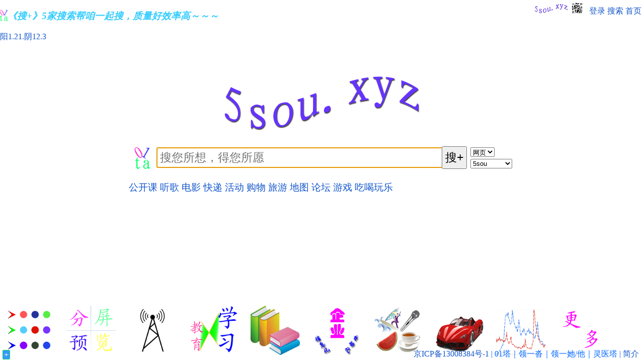

--- FILE ---
content_type: text/html
request_url: http://01ta.com/
body_size: 3852
content:
<!DOCTYPE html PUBLIC "-//W3C//DTD XHTML 1.0 Transitional//EN" "http://www.w3.org/TR/xhtml1/DTD/xhtml1-transitional.dtd">
<html xmlns="http://www.w3.org/1999/xhtml">
<head>
<meta http-equiv="Content-Type" content="text/html; charset=utf-8" />
<title>5搜|01ta《搜+》多引擎分屏并行搜索｜01塔导航｜领一沓｜领一她/他｜灵医塔</title>
<meta name="keywords" content="搜索,网址导航,聚合搜索,分屏搜索,并行搜索,多引擎搜索,search,5sou" />
<style>
.fenlei{position:absolute; bottom:0%; z-index:10 /*top:70%;*/}
.fenlei img{width:128px; height:128px; margin:30px; border:0px}
.btnRtext{font-size:1.2em; padding:5px; margin:0px;}
</style>
<!--[if IE]><style>
/*.btnRtext{font-size:1em; padding:3px; margin-left:-2.5em}*/
</style><![endif]-->
<script src="js/my.js"></script>
<link rel="stylesheet" type="text/css" href="/css/01ta.css" />
<script src="/js/hrili.js"></script>
</head>

<body>
<div id="userCookie" class="fixRT5"></div>
<h3 style="color:#3CF"><a href="http://www.01ta.com"><img src="http://imgcdn.01ta.com/pic/01ta256.gif" height="25px" style="margin:-5px;"/></a><em>《搜+》5家搜索帮咱一起搜，质量好效率高～～～</em></h3>
<div><a href="/nongli/">
<script>
var rl=new Rili();
document.writeln('阳'+rl.gl.month+'.'+rl.gl.day+'.阴'+(rl.nl.run?'R':'')+rl.nl.yue+'.'+rl.nl.ri);//+','+new Date().getDay()
</script>
</a></div>
<div id="divsearch" style="position:absolute; top:20%; width:100%; z-index:100">
<a href="http://5sou.xyz"><img src="http://imgcdn.01ta.com/pic/5sou.png" style="text-align:center; display:block; margin:auto;" /></a><br />
<form id="formsearch" action="sou/" method="get" target="_blank" style="font-size:1.2em; padding:5px; width:60%; margin:auto; z-index:100">
	<table style="width:100%; padding:0px;">
    <tr><td style="float:right">
    <a href="http://www.01ta.com"><img src="http://imgcdn.01ta.com/pic/01ta256.gif" height="48px"/></a>
	</td><td style="width:75%;">
    <input name="s" type="text" placeholder="搜您所想，得您所愿" style="font-size:1.2em; padding:5px; width:100%;" autofocus="autofocus" />
<!--      value="搜您所想，得您所愿" onfocus="if(this.value=='搜您所想，得您所愿'){this.value='';this.style.color='';}" onblur="if(this.value==''){this.value='搜您所想，得您所愿';this.style.color=#CCC;}"
-->      </td><td>
    <input value="搜+" type="submit" class="btnRtext" onclick="sou5tishi()" />
    </td><td>
    <table>
    <tr><td><select id="SearchType" name="SearchType" onchange="return chSouType(this);"></select></td></tr>
    <tr><td><select id="ssHOST" name="ssHOST" onchange="return chsouHOST(this);"></select></td></tr>
    </table></td></tr>
    </table>
    <p id="shuoming" title="想到什么、需要什么随时记得5sou下，您将一定比别人强！"><a href="/sou/?s=公开课">公开课</a> <a href="/sou/?s=听歌">听歌</a> <a href="/sou/?s=电影">电影</a> <a href="/sou/?s=快递">快递</a> <a href="/sou/?s=活动">活动</a> <a href="/sou/?s=购物">购物</a> <a href="/sou/?s=旅游">旅游</a> <a href="/sou/?s=地图">地图</a> <a href="/sou/?s=论坛">论坛</a> <a href="/sou/?s=游戏">游戏</a> <a href="/sou/?s=吃喝玩乐">吃喝玩乐</a> </p>
   <p id="shuoming2"></p>
</form>
</div>
<div id="fenlei" class="fenlei">
    <a href="sou/daohang.htm"><img src="http://imgcdn.01ta.com/pic/urlguide-128.gif" title="网址导航---自定义&多屏同步展示---无论是常用的还是专业的这里应有尽有、分门别类，还可自行把控呢:)"/></a>
	<a href="urls/"><img src="http://imgcdn.01ta.com/pic/分屏预览.png" /></a>
    <a href="xinxi/dzxx/show.html"><img src="http://imgcdn.01ta.com/pic/xinhaota.gif" title="信息订制---您的需求--我们的方向"/></a>
    <a href="/xuexi/"><img src="http://imgcdn.01ta.com/pic/jyxx.gif"/></a>
    <a href="http://yuedu.01ta.com" title="01TA阅读"><img src="http://imgcdn.01ta.com/pic/shu1.jpg"/></a>
    <a href="qiye/"><img src="http://imgcdn.01ta.com/pic/qiye1_128.gif" /></a>
	<a href="chwl/"><img src="http://imgcdn.01ta.com/pic/chwl128.gif" title="吃喝玩乐"/></a>
    <a href="urls/che.html"><img src="http://imgcdn.01ta.com/pic/che128.gif" title="美丽车间"/></a>
    <a href="shuju/"><img src="http://imgcdn.01ta.com/pic/shujutu.gif" title="数据"/></a>
    <a href="qita/"><img src="http://imgcdn.01ta.com/pic/gengduo.gif" title="更多"/></a>
</div>
<!--div style="position:fixed; right:30px; bottom:40px;"><a href="applab.html"><img src="/pic/urlguide-128.gif" height="64px" /></a></div-->
<div style="position:fixed; right:10px; bottom:5px;color:#06F; z-index:100"><a href="http://beian.miit.gov.cn/" target="_blank">京ICP备13008384号</a> | 01塔｜领一沓｜领一她/他｜灵医塔 | <a href="/html/jianjie.html">简介</a></div>
<!--<div class="bdsharebuttonbox" data-tag="share_1" style="position:fixed; left:5px; bottom:5px;"><a class="bds_more" data-cmd="more"></a></div>
-->
<div style="position:fixed; left:5px; bottom:5px; z-index:100"><div id="divshare" style="float:left"><div style="float:left"><a class="jiahao" onclick="return hshareshow();" onmouseover="return hshareshow();">+</a></div></div><div style="float:left"></div></div>
<script>try{
	var s=URLCANSHU('s'); if(s!=null && s!="") location="/sou/?s="+s;//http://www.01ta.com
	s=location.search;	if(s!=null && s!="" && s!='?' && s.indexOf('=')<1) location="/sou/?s="+s.substr(1);
switch(document.domain){
	case "sou.01ta.com": window.location="http://www.01ta.com/sou/"; break;
	case "0.01ta.com": window.location="http://www.01ta.com/chwl/dian/"; break;
}
var soutype=["网页","图片","视频","地图","产品","外贸","新闻","音乐","软件"];
for(var i in soutype) selectAddOption('SearchType',soutype[i],soutype[i]);
function chSouType(obj){return false; obj=obj.parentNode; if(!obj.s.value) return false; else obj.submit();}
var shosts=["5sou","百度","Bing","中国搜索","SOSO","SOGOU","谷歌","yahoo","360搜索","新浪","淘宝","京东","阿里","亚马逊","ebay","看看","搜库","skycn","华军软件","ZOL下载","Aliexpress","中搜"];
for(var i in shosts) selectAddOption('ssHOST',shosts[i],shosts[i]);
function chsouHOST(obj) {sou5tishi(); document.getElementById("formsearch").submit();}
checkLogin();
if(screen.width>screen.height)
{
	var imgs=DOCID("fenlei").getElementsByTagName("img");
	for(var i in imgs) try{ imgs[i].style.width=imgs[i].style.height=Math.floor(screen.width/10-30)+'px'; imgs[i].style.margin='10px';}catch(eimg){}// DOCID("formsearch").style.top='35%'; 
}
var v=getviewed(); if(v[0]>3){ DOCID('formsearch').s.autofocus='autofocus'; }//DOCID('shuoming').innerHTML='';
 if(v[0]>100000000) v[0]=0;
//document.writeln('<iframe id="Jianjie" src="/love" width="100%" frameborder="0" marginheight="0" marginwidth="0" onload="this.height=this.contentWindow.document.body.scrollHeight"></iframe>');
v[0]++; localStorage.setItem('viewed',v);

	//window._bd_share_config.common={bdText:'《搜+》5家搜索帮咱一起搜～～～',bdDesc:Share01ta.Zhaiyao};
	//2019.6.发现百度分享会私自在手机端插入烦人的广告！非常恶心！！！
	//with(document)0[(getElementsByTagName('head')[0]||body).appendChild(createElement('script')).src='http://bdimg.share.baidu.com/static/api/js/share.js?cdnversion='+~(-new Date()/36e5)];

var beianhao="京ICP备13008384号"; var hostname=document.domain;
if(hostname.indexOf("5sou.xyz")>=0) beianhao+="-2";
if(hostname.indexOf('01ta.com')>=0) beianhao+='-1';
if(hostname.indexOf('houhejie.cn')>=0) beianhao+='-1';
if(hostname.indexOf('侯贺杰.中国')>=0) beianhao+='-1';
if(hostname.indexOf('xn--gtqy29cgx0a.xn--fiqs8s')>=0) beianhao+='-1';
if(hostname.indexOf('localhost')>=0) beianhao+='-3';
$("a:contains('京ICP备13008384号')").html(beianhao);

}catch(e){alert(e.message)}
function sou5tishi(){
	if(screen.width>screen.height) return true;
	if($("#ssHOST").val()!="5sou") return true;
	$("#shuoming2").html("5sou模式更适合电脑PC端等宽屏，手机屏幕较窄建议用搜索选项中的单个搜索");
}
</script>
</body>
</html>


--- FILE ---
content_type: text/css
request_url: http://01ta.com/css/01ta.css
body_size: 6504
content:
@charset "utf-8";
/* CSS Document */
body{padding:0; margin:0;}
/*body{line-height:2em}*/
/*div,ul,li{border:solid 1px #9FC}*/
/*iframe::iframe{ overflow:hidden; overflow-x:hidden; overflow-y:hidden; scroll:no}
::-webkit-scrollbar-thumb:hover {background-color:#9c3}
::-webkit-scrollbar-thumb:active {background-color:#00aff0}
::-webkit-scrollbar:hover{width:10px; height:10px;}
::-webkit-scrollbar-track{background-color:#bee1eb;}*/
iframe{overflow:hidden; overflow-x:hidden; overflow-y:hidden;}
iframe:hover{overflow:auto; overflow-x:auto; overflow-y:auto;}
*{scrollbar-base-color:#fff;scrollbar-face-color:#FFF; }
::-webkit-scrollbar{width:2px; height:2px; background-color:rgba(0,0,0,0.2)}
::-webkit-scrollbar-thumb,::-webkit-scrollbar-button{background-color:rgba(102,0,255,1);}
.rb0{position:absolute; right:0; bottom:0; font-size:0.5em;}
.AD0{position:absolute; right:0; bottom:0; font-size:0.5em;}
.AD1{width:100%;position:relative; clear:both; border:dotted 1px #CCCCFF}
div[id^=ad]{position:relative;}
img{border:0px}
a{color:#15c;text-decoration:none;cursor:pointer}a:hover{color:red;text-decoration:underline}
.hrd1{clear:both;border:dashed 1px; width:98%}
.fL{float:left}
.fR{float:right}
.cL{clear:left}
.cR{clear:right}
.clearboth{clear:both}
.fixLT5{ position:fixed; top:5px; left:5px }
.fixRT5{ position:fixed; top:5px; right:5px; z-index:1001; }
.fRT5{ position:absolute; top:5px; right:5px; z-index:1001; }
.btn{font-size:1em; padding:5px; margin:1em; color:#FFC; background-color:#F60; border-color:#FC6}
.btn11{font-size:1.1em; color:#FFC; background-color:#F60; border-color:#FC6}
.btn13em{font-size:1.3em; color:#FFC; background-color:#F60; border-color:#FC6; padding:0.5em,0.3em}
.blink{font-size:1em; padding:5px; margin:1em; color:#FFC; background-color:#F60; border-color:#FC6; display:inline-block}
.divR09{margin:10px; color:#90F; font-size:0.9em; float:right; text-align:right; text-decoration:none}
.divW770{padding:20px; border:solid 1px #00FF66; width:770px}
.divkuang{margin:10px; border:solid 1px red; padding:20px}
.center{clear:both;text-align:center;}
.fright{margin:10px; color:#90F; font-size:0.9em; float:right; text-align:right;}
.img128{width:128px; height:128px;}
.popdiv{position:absolute; top:20%; left:20%; padding:10px; z-index:1000; background-color:#CCF;filter:alpha(opacity=90);/*IE*/ opacity:0.9;/*Firefox*/}
#hidebackdiv{display:none;position:absolute;top:0;left:0; width:100%; height:100%; z-index:50; background-color:#CCF;filter:alpha(opacity=30);/*IE*/ opacity:0.3;/*Firefox*/}
.pics128 div{position:relative; float:left; text-align:center}
.pics128 img{width:128px; height:128px; margin:30px; border:0px}
.xian{border:solid 2px #69F; border-width:2px 0px; width:100%; clear:both}
.h1_1:before{content:url(http://imgcdn.01ta.com/pic/01ta256.gif@h_60); position:relative; float:left;}
.h1_1>span{background-color:#C00; color:#FFF; padding:15px; margin:0px; float:left}
.h1_2:before{content:url(http://imgcdn.01ta.com/pic/01ta256.gif@h_48); position:relative; float:left; margin-top:-5px}
.hmulu1{border:solid 2px #69F; border-width:2px 0px; width:100%; clear:both}
.hmulu1>a{ margin:1px; padding:10px; background-color:#E3ECF2; display:inline-block;}
.hmulu2 a{ margin:1px; padding:10px; background-color:#E3ECF2; display:inline-block;}
.mulu1{width:120px; background-color:#6CF}
.mulu1 li{ padding:15px; margin:0; border:solid 1px #6600FF;}
.mulu1 li:hover{background-color:#63F; cursor:pointer;}
.ui-dropdown {
  display: inline-block;
  position: relative;
  *display: inline;
  /* IE7 inline-block hack */
  *zoom: 1;
  line-height: 18px;
  z-index: 100;
  white-space: nowrap;
}
.ui-dropdown-hd {
  display: inline-block;
  padding: 1px 14px 1px 8px;
}
.ui-dropdown-hd b {
  position: absolute;
  right: 3px;
  top: 7px;
  width: 0;
  height: 0;
  border-width: 4px;
  border-style: solid;
  border-color: #666 transparent transparent;
  -webkit-transform-origin: 50% 20%;
  -moz-transform-origin: 50% 20%;
  -ms-transform-origin: 50% 20%;
  transform-origin: 50% 20%;
  -webkit-transition: -webkit-transform 0.5s ease;
  -moz-transition: -moz-transform 0.5s ease;
  -o-transition: -o-transform 0.5s ease;
  transition: transform 0.5s ease;
}
.ui-dropdown-menu {
  display: none;
  padding-left: 0;
  list-style: none;
}
.ui-dropdown-menu h4 {
  font-size: 14px;
  text-align: center;
}
.ui-dropdown.hover .ui-dropdown-hd,
.ui-dropdown:hover .ui-dropdown-hd {
  position: relative;
  z-index: 1;
  border-width: 1px 1px 0;
  border-style: solid;
  border-color: #bfbfbf;
  padding: 0 13px 1px 7px;
  background: #fff;
}
.ui-dropdown.hover .ui-dropdown-hd b,
.ui-dropdown:hover .ui-dropdown-hd b {
  -webkit-transform: rotate(180deg);
  -ms-transform: rotate(180deg);
  -o-transform: rotate(180deg);
  transform: rotate(180deg);
}
.ui-dropdown.hover .ui-dropdown-menu,
.ui-dropdown:hover .ui-dropdown-menu {
  display: block;
  position: absolute;
  top: 100%;
  margin-top: -1px;
  left: 0;
  float: left;
  min-width: 72px;
  padding: 5px;
  border: 1px solid #bfbfbf;
  background: #fff;
}
.ui-dropdown.hover .ui-dropdown-menu a,
.ui-dropdown:hover .ui-dropdown-menu a {
  display: block;
  padding: 2px 5px;
}
.ui-dropdown.hover .ui-dropdown-menu.fr,
.ui-dropdown:hover .ui-dropdown-menu.fr {
  left: auto;
  right: 0;
}
/* header 涓嬫媺鑿滃崟澶氳 */
.ui-dropdown-multi {
  white-space: normal;
}
.ui-dropdown-multi li {
  border-bottom: 1px solid #E5E5E5;
  padding-bottom: 3px;
  margin-top: 3px;
}
.ui-dropdown-multi li a {
  display: inline;
  white-space: nowrap;
}
.ui-dropdown-multi li p {
  color: #8C8C8C;
  font-weight: bold;
  padding-left: 5px;
  margin-bottom: 0;
}
.ui-dropdown-multi.hover .ui-dropdown-menu,
.ui-dropdown-multi:hover .ui-dropdown-menu {
  width: 205px;
  padding: 5px  5px 0 5px;
}
.ui-dropdown-multi.hover .ui-dropdown-menu a,
.ui-dropdown-multi:hover .ui-dropdown-menu a {
  display: inline;
}
.ui-dropdown-multi li.highlight a {
  color: #057BD2;
  font-weight: bold;
}
.pa a{ display:inline-block;width:100px; margin:5px}
.jiahao{ padding:0px 2px; color:#FFF;  background-color:#39F; border:dashed 1px #0F0; border-radius:3px;}
.cmulu1{margin:1em; padding:1px;/*border:#00F solid 2px*/}
.cmulu1 a{margin:1px; padding:10px; background-color:rgba(153, 204, 255, 0.37); text-align:center; font:x-large; display:inline-block;}


--- FILE ---
content_type: application/javascript
request_url: http://01ta.com/js/my.js
body_size: 55394
content:
try{
//var h=window.location.host;if(h!="01ta.com" && h!='www.01ta.com' && h!='www.houhejie.cn')window.location="http://www.01ta.com/";
/*if(1)document.writeln('<script src="https://code.jquery.com/jquery-1.12.4.min.js" integrity="sha256-ZosEbRLbNQzLpnKIkEdrPv7lOy9C27hHQ+Xp8a4MxAQ=" crossorigin="anonymous"></script>');
document.writeln('<script src="/js/jquery/jquery-3.2.1.min.js"></script>');<link rel="stylesheet" type="text/css" href="/css/01ta.css" />
*/
document.writeln('<script src="/js/jquery/jquery-1.11.1.min.js"></script><script src="/js/bianma/md5min.js"></script><script src="/js/qrcode.js"></script>');
if(location.hostname.indexOf('01ta.com')>=0) document.writeln('<link rel="search" type="application/opensearchdescription+xml" title="01TA搜+" href="http://obs.01ta.com/app/01taopensearch.xml" />');
else if(location.hostname.indexOf('5sou.xyz')>=0) document.writeln('<link rel="search" type="application/opensearchdescription+xml" title="5sou.xyz" href="http://obs.01ta.com/app/5souopensearch.xml" />');
else document.writeln(new Date().getTime()%2==0?'<link rel="search" type="application/opensearchdescription+xml" title="5sou.xyz" href="http://obs.01ta.com/app/5souopensearch.xml" />':'<link rel="search" type="application/opensearchdescription+xml" title="01TA搜+" href="http://obs.01ta.com/app/01taopensearch.xml" />');
//document.writeln('<meta http-equiv="Access-Control-Allow-Origin" content="http://*.01ta.com, http://*.houhejie.cn, http://*.5sou.xyz, https://*.01ta.com, https://*.houhejie.cn, https://*.5sou.xyz" />');
var from=document.referrer?document.referrer:self!=top?top.location:null;
if(from!=null && from!=""){ 
	var hosts=["01ta.com","5sou.xyz","houhejie.cn"]; //hosts[i]==location.hostname || alert(location.host);
 for(var i in hosts){var rm=from.match("^https?://([\\w\\d-]+\\.)*"+hosts[i]+"(:\\d+)?"); if(rm!=null)document.writeln('<meta http-equiv="Access-Control-Allow-Origin" content="'+rm[0]+'" />');}
 //for(var i in hosts) if(new RegExp("^(\\S+\\.)*"+hosts[i]+"(:\\d+)?$").test(location.hostname))document.writeln('<meta http-equiv="Access-Control-Allow-Origin" content="'+location.protocol+'://'+location.host+'" />');
}//var host=['001ta.com',"01ta.com",'a.01ta.com','01ta.comq','1.001ta.com','01ta.com:8','01ta.com:','01ta.com:80','01ta.com:a','01ta.com:80a'];var h0='';for(var i in host){if(new RegExp("^(\\S+\\.)*"+'01ta.com'+"(:\\d+)?$").test(host[i]))h0+=host[i]+'_ _';var m=host[i].match("^(\\S+\\.)*"+"01ta.com"+"(:\\d+)?$");if(m!=null) h0+=host[i]+'_'+m+';\r\n';}alert(h0);
var DOCID=function(id){return document.getElementById(id);}
var URLCANSHU=function(key){
	if(location.href.indexOf('?')<1) return null;//"";
	var s=location.href.split('?')[1];	var kvs=s.split('&');
	for(var i in kvs){ var kv=kvs[i].split('='); if(kv[0]==key) return kv[1];}
	return null;
}
var SetUrlCanshu=function(k,v){
	if(location.href.indexOf('?')<1) return location.href+"?"+k+"="+v;
	if(location.href.indexOf(k+'=')<1) return location.href+"&"+k+"="+v;
	var s=location.href.split(k+'='); var w=s[1].indexOf('&');
	if(w<0) return s[0]+k+'='+v; else return s[0]+k+'='+v+s[1].substring(w);
}
function trim(){try{//trim(str);trim(str,tags...);
	var args=trim.arguments; if(args.length==0) return "";
	//return args[0].replace(/(^\s*)|(\s*$)/g,'');
	var ss="[\\s";for(var i in args){if(i==0 || !args[i])continue; ss+=args[i];} ss+=']';
	var regexp="/(^"+ss+"*)|("+ss+"*$)/g";//new RegExp(
	return args[0].replace(eval(regexp),'');
}catch(e){alert('trim'+e.message)}}//alert(trim("  vs , ;",',',';')+trim("  vs , ;",',',';').length);
String.prototype.trim=function(tags){try{
	if(!tags) tags=''; var ss="[\\s";
	if(typeof(tags)=='string') ss+=tags;//tags=tags.split(',');
	else for(var i=0;i<tags.length;i++){if(!tags[i])continue;ss+=tags[i]; } ss+=']'; //alert(ss);
	var regexp="/(^"+ss+"*)|("+ss+"*$)/g";//new RegExp(
	return this.replace(eval(regexp),'');
}catch(e){alert('trim'+e.message)}};
//String.prototype.[]=function(x){return this.substr(x,1);}
Date.prototype.format = function(format)  {  
   var o = {  
     "M+" : this.getMonth()+1, //month  
     "D+" : this.getDate(),     //day  
     "h+" : this.getHours(),   //hour  
     "m+" : this.getMinutes(), //minute  
     "s+" : this.getSeconds(), //second  
     "q+" : Math.floor((this.getMonth()+3)/3), //quarter  
     "S" : this.getMilliseconds() //millisecond  
   }  
   if(/(Y+)/.test(format)) format=format.replace(RegExp.$1,(this.getFullYear()+"").substr(4-RegExp.$1.length));  
   for(var k in o)if(new RegExp("("+ k +")").test(format))  
     format = format.replace(RegExp.$1,  
       RegExp.$1.length==1 ? o[k] : ("00"+ o[k]).substr((""+ o[k]).length));  
   return format;  
}//alert(new Date().format('YYMMDDhhmmss'));
//Date.prototype.riqi=function (){var d=this;return ''+d.getFullYear()+(d.getMonth()+1)+d.getDate();}
window.console = window.console || (function () {
    var c ={}; 
　　 c.log = c.warn = c.debug = c.info = c.error = c.time = c.dir = c.profile= c.clear = c.exception = c.trace = c.assert = function(){};
    return c;
})();//主要是因为IE不支持console.
/*//为什么不能用？
Array.prototype.unique = function(){//alert(1);//Array去重
    var n = {}, r = [], len = this.length, val, type;
    for (var i = 0; i < this.length; i++) {
        val = this[i];
        type = typeof val;
        if (!n[val]) {//n为hash表方法去重，效率可能比indexOf方法高些
            n[val] = [type];
            r.push(val);
        } else if (n[val].indexOf(type) < 0) {
            n[val].push(type);
            r.push(val);
        }
    }
    return r;
}
*/
function HouJS(){
  //var args=HJS.arguments; if(args){ alert(args); alert(args[0]);}
  //this(str)=function(str){alert(str)}
  //this.curPage={};
  this.readCookie=function (name){
	var cookie=document.cookie;
	var cookieValue=null;//cookieValue = "";还是严谨些设默认null而非''吧，因怕有时值需设''，虽这样会给后处理带来麻烦。
	var name_s = name + "="; //console.log(cookie);
	if(cookie.length > 0){ 
	  offset = cookie.indexOf(name_s);//alert(offset);{alert(offset-1 +cookie[offset-1]); alert(offset-1);}
	  while(offset>0 && cookie[offset-1] && cookie[offset-1]!=' ' && cookie[offset-1]!=';') {
		  offset=cookie.indexOf(name_s,offset+1);}//alert(offset);
	  if (offset != -1){ 
		offset += name_s.length;
		end = cookie.indexOf(";", offset);
		if (end == -1) end = cookie.length;
		cookieValue =cookie.substring(offset, end);//decodeURI(unescape(cookie.substring(offset, end)));//Component
	  }
	}//alert(cookieValue);
	return cookieValue;//自行按需解码, decodeURI(),unescape();decodeURIComponent()., decodeURI(unescape(php:urlencode(cn)));
  }
  this.setCookie=function (name, value, time_ms,path,domain){
	  //console.log(name+value+time_ms+path+domain);
	  var nameString = name + '=' + value;//escape(value);//encodeURI(value);
	  var expiryString = "";
	  if(time_ms !== 0) {
		var expdate = new Date();
		if(time_ms == null || isNaN(time_ms)) time_ms = 60*60*1000;
		expdate.setTime(expdate.getTime() +  time_ms);
	   	expiryString = ';expires = '+ expdate.toUTCString();//.toGMTString();
	 }
	 var pathstr=(!path || path==null || path=='')?"":";path="+path;//var path = " ;path =/";
	 var domastr=(!domain || domain==null || domain=='')?'':";domain="+domain;//."+(domain[0]=='.'?domain.substr(1):domain);
	 try{
		 //var str=nameString + expiryString + pathstr+domastr; console.log(str);
		 document.cookie = nameString + expiryString + pathstr+domastr;
	 }catch(e1){console.log(e.message);document.cookie = nameString + expiryString + pathstr;}
  }
  this.writeCookie=function (name, value, hours){
	var expire = "";
	if(hours != null){
	  expire = new Date((new Date()).getTime() + hours * 3600000);
	  expire = "; expires=" + expire.toGMTString();
	}
	document.cookie = name + "=" + escape(value) + expire;//似乎不应该在此编码。
  }
	//中文乱码php(urlencode  urldecode) js(decodeURI  encodeURI)
  this.count=function(json){var len=0; for(var i in json) len++; return len;}
  this.strbetween=function(str,start,end){
	  var w1=str.indexOf(start)+start.length;
	  str=str.substr(w1);
	  var w2=str.indexOf(end);
	  return str.substr(0,end);
  }
  this.id=function(id){if(id && id!='' && typeof(id)=='string')return document.getElementById(id)}
  this.urlValue=function(key){
	var url=location.href;	if(url.indexOf("?")<1) return null;
	var s=url.split("?")[1];
	if(!key) return s;  if(s.indexOf("#")>1) s=s.split("#")[0];
	var kvs=s.split("&");
	for(var i in kvs){var kv=kvs[i].split("="); if(kv[0]==key) return kv[1];}
	return null;
  }
  this.urlValue1=function(key,sh){
	var s=sh==0?location.search:location.hash; if(!s || s=="") return null; s=s.substr(1);
	var kvs=s.split("&");
	for(var i in kvs){var kv=kvs[i].split("="); if(kv[0]==key) return kv[1];}
	return null;	  
  }
  this.htmlEncode=function(html){
	  var temp=document.createElement('div');
	  (temp.textContent!=null)?(temp.textContent=html):(temp.innerText=html);
	  var output=temp.innerHTML;	temp=null;
	  return output;
  }
  this.htmlDecode=function(text){
	  var temp=document.createElement('div');
	  temp.innerHTML=text;
	  var output=temp.innerText || temp.textContent;	temp=null;
	  return output;
  }
  this.array2string=function(arr){
	//var arr=[[1,2,3], 4,[6,9], [2,3,7],[7,[8,9]]];	alert(typeof(arr)+$h.array2string(arr));
    var s = '[';
    for (var i = 0; i < arr.length; i++) {
        s+=(typeof(arr[i])=='array' || typeof(arr[i])=='object')?arguments.callee(arr[i]):typeof(arr[i])=='string'?'"'+arr[i]+'"':arr[i];
		s+=',';
    }
	return s.substr(0, s.length-1)+']';
  }
  this.json2str=function (o) { 
	var arr = []; 
	var fmt = function(s) { 
	  if (typeof s == 'object' && s != null) return json2str(s); 
	  return /^(string|number)$/.test(typeof s) ? "'" + s + "'" : s; 
	} 
	for (var i in o) arr.push("'" + i + "':" + fmt(o[i])); 
	return '{' + arr.join(',') + '}'; 
  }//格式化输出在<pre></pre>中JSON.stringify(jsObj, null, 4);    // 缩进4个空格
  this.json2strreverse=function(o,n_suo,n_0){ 
	var arr = [];
	if(!n_suo || n_suo==null || n_suo=='undefined') n_suo=4;
	if(!n_0 || n_0==null || n_0=='undefined') n_0=0;
	var fmt = function(s) { 
	  if (typeof s == 'object' && s != null) return json2strreverse(s,n_suo,n_0+n_suo); 
	  //return /^(string|number)$/.test(typeof s) ? "'" + s + "'" : s;
	  return typeof s=='string'?'"'+s+'"':s;
	}
	var suo_0='';
	for(var i=0;i<n_0;i++) suo_0+=' ';
	var suo_n=suo_0;
	for(var i=0;i<n_suo;i++) suo_n+=' ';//用Array[n]={' '}转string？
	var str='';
	for (var i in o) arr.push('"' + i + '":' + fmt(o[i])); 
	return '{\n'+suo_n + arr.reverse().join(',\n'+suo_n) + '\n'+suo_0+'}'; 
  }

  this.addslashes=function (str){ return str.replace(/\\/g,'\\\\').replace(/'/g,"\\\'").replace(/"/g,'\\\"');}
  this.sleep=function(ms){
	  if(ms>10000){alert('时间过长会跑死CPU'); return false;}
	  for(var n=Date.now();Date.now()-n<=ms;);
  }//可能引起CPU高速运转不宜长时，此处设限10s.但如果外循环还是会死
  this.selectAddOption=function (selectID,text,value){
	var opt=document.createElement("option"); opt.text=text;opt.value=value;
	document.getElementById(selectID).add(opt);
  }

  this.parseUrl=function(url,p){
	  var t=location.href; //alert(t);
	   t=t.substr(t.lastIndexOf('/')+1,t.indexOf('.'));
  }
  this.getUser=function(){try{ var u={};
	  u.id=this.readCookie('ID'); u.arr=localStorage.getItem('user').split(','); u.iv=u.arr[4]; u.srand=u.arr[5]; u.nc=u.arr[0];
	  if(!u.id || !u.iv){alert('您没有正常登录');return false;} u.t=Math.ceil(new Date().getTime()/1000);
  }catch(e){alert('您没有正常登录'); return false;} return u;}
  this.joinvars=function(stringvars,paixu,enc_uri){try{
	var arr=stringvars.split(','); if(paixu) arr.sort(); var str=''; //if(!encuri) encuri=true;
	if(enc_uri) for(var i in arr){var v=eval(arr[i]); if(typeof(v)!='undefined' && v!='' && v!=null) str+='&'+encodeURIComponent(arr[i])+'='+encodeURIComponent(v);}
	else for(var i in arr){var v=eval(arr[i]); if(typeof(v)!='undefined' && v!='' && v!=null) str+='&'+arr[i]+'='+v;}
	return str.trim('&');
  }catch(e){alert(e.message)}}
  this.sign1=function(stringvars,enc_uri){try{
	var arr=stringvars.split(','); arr.sort(); //if(!encuri) encuri=true;
	var u=this.getUser(); if(!u || !u.id || !u.iv){alert("未正确登录"); return false;}
	var str=qstr='t='+Math.round(new Date().getTime()/1000);
	for(var i in arr){var v=eval(arr[i]); if(typeof(v)!='undefined' && v!='' && v!=null) str+='&'+arr[i]+'='+v;}
	if(enc_uri) for(var i in arr){var v=eval(arr[i]); if(typeof(v)!='undefined' && v!='' && v!=null) qstr+='&'+encodeURIComponent(arr[i])+'='+encodeURIComponent(v);}
	else qstr=str;
	qstr+='&sign='+md5(str+u.id+u.iv);
	return qstr;
  }catch(e){alert(e.message)}}
  this.timetoserv=0;
  this.md5time=function(str,mi){
	  if(!mi || mi==null || mi=='undefined')mi="";
	 var time=Date.parse(new Date())/1000; time+=this.timetoserv; //new Date().getTime()
	 str+="&time="+time;
	 str+="&sign="+md5(str+mi);
	 return str;
  }
  this.xmlHttpGet=function(url,dores){xmlHttpReq('get',null,url,null,null,dores)}
   
 this.createElement = function(sHtml){  
    // 创建一个可复用的包装元素  
    var recycled = document.createElement('div'),  
    // 创建标签简易匹配  
    reg = /^<([a-zA-Z]+)(?=\s|\/>|>)[\s\S]*>$/,  
    // 某些元素HTML标签必须插入特定的父标签内，才能产生合法元素  
    // 另规避：ie7-某些元素innerHTML只读  
    // 创建这些需要包装的父标签hash  
    hash = {  
        'colgroup': 'table',  
        'col': 'colgroup',  
        'thead': 'table',  
        'tfoot': 'table',  
        'tbody': 'table',  
        'tr': 'tbody',  
        'th': 'tr',  
        'td': 'tr',  
        'optgroup': 'select',  
        'option': 'optgroup',  
        'legend': 'fieldset'  
    };  
    // 闭包重载方法（预定义变量避免重复创建，调用执行更快，成员私有化）  
    createElement = function(sHtml){  
        // 若不包含标签，调用内置方法创建并返回元素  
        if (!reg.test(sHtml)) {  
            return document.createElement(sHtml);  
        }  
        // hash中是否包含匹配的标签名  
        var tagName = hash[RegExp.$1.toLowerCase()];  
        // 若无，向包装元素innerHTML，创建/截取并返回元素  
        if (!tagName) {  
            recycled.innerHTML = sHtml;  
            return recycled.removeChild(recycled.firstChild);  
        }  
        // 若匹配hash标签，迭代包装父标签，并保存迭代层次  
        var deep = 0, element = recycled;  
        do {  
            sHtml = '<' + tagName + '>' + sHtml + '</' + tagName + '>';  
            deep++;  
        }  
        while (tagName = hash[tagName]);  
        element.innerHTML = sHtml;  
        // 根据迭代层次截取被包装的子元素  
        do {  
            element = element.removeChild(element.firstChild);  
        }  
        while (--deep > -1);  
        // 最终返回需要创建的元素  
        return element;  
    }  
    // 执行方法并返回结果  
    return createElement(sHtml);  
  }
  this.ifrmshowopenbtns=function(){
	function showopenbtn(obj){try{//alert(obj.offsetLeft);alert('showopenbtn');alert(obj.position+','+obj.top);alert(e.message);
		function getTop(e){	var offset=e.offsetTop; if(e.offsetParent!=null) offset+=getTop(e.offsetParent); return offset;}
		function getLeft(e){var offset=e.offsetLeft; if(e.offsetParent!=null) offset+=getLeft(e.offsetParent); return offset;}
		var btn=DOCID("divopenbtn");		
		try{btn.style.left=getLeft(obj)+'px'; btn.style.top=getTop(obj)+'px';}catch(e){}
		//try{var pos=obj.getBoundingClientRect();btn.style.left=pos.left+'px'; btn.style.top=pos.top+'px';}catch(e){}
		//try{btn.style.left=obj.offsetLeft+'px'; btn.style.top=obj.offsetTop+'px';}catch(e){}
		//try{btn.offsetLeft=obj.offsetLeft; btn.offsetTop=obj.offsetTop;}catch(e){}
		btn.getElementsByTagName("a")[0].href=obj.src || '/';
		DOCID("btnnewwin").href=obj.src;
	}catch(e){}}//
	document.body.insertAdjacentHTML('beforeEnd','<div id="divopenbtn" style="position:absolute;z-index:11;"><a href="/" target="_blank"><img src="http://imgcdn.01ta.com/tubiao/shizi.gif" width="16" height="16" style="border:0px" /></a></div> <img id="delbtn" src="http://imgcdn.01ta.com/tubiao/closewindow.png" width="16" height="16" style="position:absolute;z-index:11;border:0px" />');
	var ifrms=document.getElementsByTagName("iframe");
	for(var i in ifrms) ifrms[i].onmouseover=function(){showopenbtn(this)};
}
 
  this.getIframeHeight=function(ifr){//prototype.
	  if(typeof(ifr)=='string') ifr=document.getElementById(ifr);
	  var win=ifr.contentWindow;
	  return calcPageHeight(win.document);
	function calcPageHeight(doc) {
		var cHeight = Math.max(doc.body.clientHeight, doc.documentElement.clientHeight);
		var sHeight = Math.max(doc.body.scrollHeight, doc.documentElement.scrollHeight);
		var height  = Math.max(cHeight, sHeight);
		return height;
	}
  }
  this.IframeAutoHeight=function(ifr){try{//prototype.
	  if(typeof(ifr)=='string') ifr=document.getElementById(ifr);
	  ifr.style.height=$h.getIframeHeight(ifr)+'px';
  }catch(e){}}
  //下面这部分可以放文尾异步加载
  this.fangchongji={}
  this.fangchong=function(biaoji,jiangems,ci){
	  if(!jiangems || jiangems<=0) jiangems=1000;
	  if(!ci || ci<=0) ci=3;
	  var t=new Date().getTime();
	  var ji=this.fangchongji;
	  //var b=false;
	  if(!ji[biaoji] || t-ji[biaoji]['t']>jiangems){
		  ji[biaoji]={'t':t, 'ci':0}
		  //return false;
	  }else{
		ji[biaoji]['ci']+=1;
		if(ji[biaoji]['ci']>=ci) return true;
		ji[biaoji]['t']=t;// return false;
	  }
	  this.fangchongji=ji; return false;
  }
}
var $h=new HouJS();
//var $h=HJS;try{ alert($h("id")); alert($h.md5time('222'));}catch(e){alert(e.message);}

//**********cookie区*************************
function readCookie(name){
  var cookie=document.cookie; var cookieValue = "";  var search = name + "=";
  if(cookie.length > 0){ 
    offset = cookie.indexOf(search);//alert(offset);{alert(offset-1 +cookie[offset-1]); alert(offset-1);}
	while(offset>0 && cookie[offset-1]!=' ' && cookie[offset-1]!=';' && cookie[offset-1]) {
		offset=cookie.indexOf(search,offset+1);}//alert(offset);
    if (offset != -1){ 
      offset += search.length;
      end = cookie.indexOf(";", offset);
      if (end == -1) end = cookie.length;
      cookieValue = unescape(cookie.substring(offset, end))
    }
  }//alert(cookieValue);
  return cookieValue;
}
function writeCookie(name, value, hours){
  var expire = "";
  if(hours != null){
    expire = new Date((new Date()).getTime() + hours * 3600000);
    expire = "; expires=" + expire.toGMTString();
  }
  document.cookie = name + "=" + escape(value) + expire;
}
function setCookie(name, value, time){
    var nameString = name + '=' + encodeURI(value);
    var expiryString = "";
    if(time !== 0) {
        var expdate = new Date();
        if(time == null || isNaN(time)) time = 60*60*1000;
        expdate.setTime(expdate.getTime() +  time);
     expiryString = ' ;expires = '+ expdate.toGMTString();
 }
 var path = " ;path =/";
 document.cookie = nameString + expiryString + path;
}
//中文乱码php(urlencode  urldecode) js(decodeURI  encodeURI)
 
//*************Ajax区**********************
var xmlHttp; var doXmlHttpRes;//全局XMLHttpRequest对象实例，发送请求时若未指定则使用此变量
function createXMLHTTPRequest()
{
	var xmlHttp;//request;
	var browser = navigator.appName;
	if(browser=="Microsoft Internet Explorer")//IE使用XMLHTTP对象。
	{
		var arrVersions = ["Microsoft.XMLHttp", "MSXML2.XMLHttp.4.0", "MSXML2.XMLHttp.3.0", "MSXML2.XMLHttp","MSXML2.XMLHttp.5.0"];//从中找到一个支持的版本并建立XMLHTTP对象。
		for (var i=0; i<arrVersions.length; i++)
		{
			try{xmlHttp= new ActiveXObject(arrVersions[i]);	  return xmlHttp;}
			catch(exception){}//忽略，继续
		}
	}
	else xmlHttp = new XMLHttpRequest();//否则非IE则返回一个XMLHttpRequest对象
	return xmlHttp;
}
function xmlHttpRequest(){ //alert("var xmlHttp=xmlHttpRequest('get',str,'x.php',return2functionName,true)");
	try{var args=xmlHttpRequest.arguments;
	var getpost=args[0]; var requestStr=args[1];
	var serverfile=args[2]; var dealWith=args[3] || handleStateChange;//alert(dealWith);
	//try{if(args[3].indexOf("(")>0) dealWith=function(){eval(dealWith);};alert(dealWith);}catch(e){alert(e.message);}//var f=;alert(f);if(f>0 && f!="-1") dealWith=function(){eval(dealWith);};
	xmlHttp=createXMLHTTPRequest();//if(args[4]){}else createXMLHTTPRequest();有参用局部变量可多AJAX，否则公用单线
	if(getpost.toUpperCase()=="GET")// || getpost=='get' || getpost=='Get'
	{	var url=serverfile+"?"+encodeURI(requestStr); //alert(getpost+url);
		xmlHttp.open("GET",url,true);//true为异步传输？
		try{if(args[3].indexOf("(")>0) xmlHttp.onreadystatechange=function(){eval(dealWith);};}
		catch(e){xmlHttp.onreadystatechange=dealWith;}//args[3].indexOf("(")<0?dealWith:(function(){eval(dealWith);});//指定回调函数//function(){quyuchanged("县");};//不能用indexOf判断为字符串还是函数名
		xmlHttp.send(null);
	}
	if(getpost.toUpperCase()=="POST")// || getpost=="post" || getpost=='Post'
	{
		var url=serverfile; //alert(getpost+url);
		xmlHttp.open("POST",url,true);
		//xmlHttp.onreadystatechange=dealWith//指定回调函数。
		try{if(args[3].indexOf("(")>0) xmlHttp.onreadystatechange=function(){eval(dealWith);};}
		catch(e){xmlHttp.onreadystatechange=dealWith;}
		xmlHttp.setRequestHeader("Content-Type","application/x-www-form-urlencoded;");
		xmlHttp.send(requestStr);
	}}catch(e){alert(e.message);}
	return xmlHttp;
}
function xmlHttpReq(){//alert("xmlHttpReq");
	//xmlHttpReq("getpost",strorObj,"x.php",callback,xmlHttpR,dores,async,boolhttphead);
	try{var args=xmlHttpReq.arguments;
	var getpost=args[0]; var requestStr=args[1]; var serverfile=args[2]; 
	var dealWith=args[3] || handleStateChange;//alert(dealWith);
	//try{if(args[3].indexOf("(")>0) dealWith=function(){eval(dealWith);};alert(dealWith);}catch(e){alert(e.message);}//var f=;alert(f);if(f>0 && f!="-1") dealWith=function(){eval(dealWith);};
	var xmlHttpR=createXMLHTTPRequest();//有参用局部变量可多AJAX，否则公用单线
	if(args[4] && args[4]!=false) args[4]=xmlHttpR; else xmlHttp=xmlHttpR;
	if(args[5]) doXmlHttpRes=args[5];//alert(xmlHttp);
	if(args[6]) async=args[6]; else async=true;
	if(getpost.toUpperCase()=="GET")// || getpost=='get' || getpost=='Get'
	{	var url=args[1]?serverfile+(serverfile.indexOf('?')>0?"&":"?")+encodeURI(args[1]):serverfile; //requestStr,alert(getpost+url);
		xmlHttpR.open("GET",url,async);//true,async=true为异步传输？
		try{if(args[3].indexOf("(")>0) xmlHttpR.onreadystatechange=function(){eval(dealWith);};}
		catch(e){xmlHttpR.onreadystatechange=dealWith;}//args[3].indexOf("(")<0?dealWith:(function(){eval(dealWith);});//指定回调函数//function(){quyuchanged("县");};//不能用indexOf判断为字符串还是函数名
		xmlHttpR.send(null);
	}
	if(getpost.toUpperCase()=="POST")// || getpost=="post" || getpost=='Post'
	{
		var url=serverfile; //alert(getpost+url);
		xmlHttpR.open("POST",url,async);
		//xmlHttp.onreadystatechange=dealWith//指定回调函数。
		try{if(args[3].indexOf("(")>0) xmlHttpR.onreadystatechange=function(){eval(dealWith);};}
		catch(e){xmlHttpR.onreadystatechange=dealWith;}
		if(args[7] && args[7]==true) xmlHttpR.setRequestHeader("Content-Type","application/x-www-form-urlencoded;");
		xmlHttpR.send(args[1]);//requestStr
	}}catch(e){alert("xmlHttpReq"+e.message);}// alert("end xmlHttpReq");if(!args[4]) 
	return xmlHttpR;//if(args[4]!=false){alert(xmlHttp); }
}
function xmlHttpGet(url,dores){xmlHttpReq('get',null,url,null,null,dores)}
function handleStateChange(){//此函数需使用预先定义的xmlHttp=xmlHttpRequest(...);
	//alert(xmlHttp.readyState+"handleStateChange"+xmlHttp.status);
	//if(xmlHttp.readyState<4) span.innerHTML="正在读取数据...";
	if(xmlHttp.readyState==4)//接收完回传数据后readyState状态值为4.
	{
	  if(xmlHttp.status==200)//服务器响应完成HTTP status状态码为200表示一切正常.
	  { 
		var res=xmlHttp.responseText; //alert(res);
		try{if(doXmlHttpRes)doXmlHttpRes(res);}catch(e){alert(e.message);}
		//var arr=res;  var json=eval("("+arr+")");
		//document.getElementById("ceshi").value=json.leftURL;
	  }
	  else{ alert("错误，请求页面异常")+xmlHttp.status;}
	}
}
function testAjax(){
	//xmlHttp=xmlHttpRequest('get',"省=11",'/php/quhua.php','testhandleStateChange("op")',true);alert("end test");
	//xmlHttp=xmlHttpRequest('get',"省=11",'/php/quhua.php',testhandleStateChange,true);alert("end test");
}
function testhandleStateChange(){alert("testAjax");
	if(xmlHttp.readyState==4){
	  if(xmlHttp.status==200){ 
		var res=xmlHttp.responseText; alert(res);	//var arr=res;  var json=eval("("+arr+")");
		//document.getElementById("ceshi").value=json.leftURL;
	  }
	  else{ alert("错误，请求页面异常")+xmlHttp.status;}
	}
}
//************用户及功能区***********************
function checkLogin(){try{	
	var id=readCookie("ID"); var u=localStorage.getItem("user"); if(u!=null) u=u.split(',');// else u=[];
	var divuser=document.getElementById("userCookie"); if(divuser==null) return;
	divuser.innerHTML='<a href="http://5sou.xyz"><img src=http://imgcdn.01ta.com/pic/5sou.png height="20px" /></a><div id=urlqrcode></div>';
	divuser.innerHTML+=(id!=null && id!="" && u!=null && u[0] && u[0]!="")?'<a onclick="userfuncChoose();">'+u[0]+'</a>':'<a  href="/yonghu/denglu.html" onclick="return popLogin();" target="new">登录</a>';// <a href="/yonghu/zhuce.html" target="new">注册</a>
	divuser.innerHTML+=' <a onclick="choosebtns(\'请输入您希望搜索的词或在页面中选择后点搜索\',\'网址簇,5sou搜索,新窗搜索,百度,Google,Bing,SOGOU,国搜,取消\',\'soubtnBack\');return false;">搜索</a> <a href="/">首页</a>';//<input type="button" value="搜索" onclick="choosebtns(\'请输入您希望搜索的词<br>或在页面中选择后点搜索\',\'搜索,新窗搜索,网址簇,取消\',\'soubtnBack\')"/>
	 var d=new Date().format("YYYYMMDD");
	 if(u!=null && d!=u[3]){
		u[3]=d; u=u.join(',');//u=u[0]+','+u[1]+','+u[2]+','+d+','+u[4];
		localStorage.setItem("user",u);
	 	xmlHttpReq('get','useronline=1','/yonghu/loginserv.php');//(?u[4]:'')
	 }showqrcode(document.URL,"urlqrcode",20,150);
}catch(e){}}//alert(e.message)	
	// onclick="showLoginWindow()"	
	//var user=readCookie("user");var ye=window.location.href;//alert(document.cookie);var time=readCookie('shixiaotime'); && time!=""
	//document.getElementById("userCookie").innerHTML=(user!="" && time!="")?'<a href="/yonghu/ziliao.php?ye='+ye+'">'+user+'</a>  <a href="/yonghu/chuli.php?tuichu=true">退出</a>':'<a href="/yonghu/denglu.php?ye='+ye+'">登录</a> <a href="/yonghu/zhuce.php?ye='+ye+'">注册</a> <a href="/">首页</a>';
function getuser(){try{ var u={};
	u.id=readCookie('ID'); u.arr=localStorage.getItem('user').split(','); u.iv=u.arr[4]; u.nc=u.arr[0];
	if(!u.id || !u.iv){alert('您没有正常登录');return false;} u.t=Math.ceil(new Date().getTime()/1000);
}catch(e){alert('您没有正常登录'); return false;} return u;}
function hasLogined(){return readCookie("user")!="" && readCookie('shixiaotime')!="";}//no use
function popLogin(){popWin("/yonghu/denglu.html",'loginBack'); return false;}
//function tuichu(){writeCookie("user","",-1);document.location=document.location;}//不能操作上级COOKIE
function userfuncChoose(){choosebtns("","用户中心,查看资料,退出当前终端,退出所有终端",'userfuncChooseRe');return false;}
function userfuncChooseRe(re){
	switch(re){
		case '取消':return false; break;
		case '退出所有终端':
			var t=Math.ceil(new Date().getTime()/1000);
			var sign=md5(readCookie('ID')+localStorage.getItem("user").split(',')[4]+t);//alert(sign)//localStorage.getItem("useriv")
			xmlHttpReq('get',"tuichu=1&sign="+sign+"&t="+t,'/yonghu/loginserv.php',null,xmlHttp,tuichuclean);
			//xmlHttpReq('get',"tuichu=1&lin="+localStorage.getItem("useriv"),'/yonghu/loginserv.php');//因为顺序线程先执行完删除cookie才执行此句&user="+readCookie('user')+"
			 break;//tuichuclean();alert('退出所有终端');
		case '退出当前终端': tuichuclean();break;//alert('只退当前终端');
		case '用户中心': window.open("/u/"); break;
		//case '查看资料': location="/yonghu/ziliao.html"; break;
		case '查看资料': window.open("/yonghu/ziliao.html"); break;//新窗查看
		default:break;
	}
}
function tuichuclean(re){//不能操作上级COOKIE不一定有效
	if(re){alert(re);return;}
	popWin("/rootauto.html?do=tuichu");//可用于处理二级页面需用根目录权限处理COOKIE
	writeCookie("ID","",-1);writeCookie("user","",-1);
	localStorage.removeItem("user");localStorage.removeItem("useriv");checkLogin();
}
function loginBack(){ checkLogin();}//不应该用这个吧？
function soubtnBack(btn,txt){
  function sou(txt,newform){
	  if(txt=='undefined' || txt==null || txt=='') txt=getSelectedText(); if(txt=='') return;// alert(txt);return;
	  txt=encodeURIComponent(txt);
	  var souurls={'01ta':"www.01ta.com/sou/?s=",'百度':'www.baidu.com/s?wd=','Bing':'www.bing.com/search?q=','Google':'www.google.com/search?q=','SOGOU':'www.sogou.com/web?query=','国搜':'www.chinaso.com/search/pagesearch.htm?q='};//hl=zh-CN&gl=cn&um=1&ie=UTF-8&sa=N&tab=vw&
	  if(!newform || newform=='undefined' || newform==null || newform=='')location="http://www.01ta.com/sou/?s="+txt;
	  else if(newform=='5sou搜索' || newform=='搜索' || newform=='01TA' || newform=='新窗搜索' || newform==1)window.open("http://www.01ta.com/sou/?s="+txt);
	  else window.open('http://'+souurls[newform]+txt);//"http://www.01ta.com/sou/?s="
  }
  switch(btn){
	  case '取消': return; break;case '5sou搜索': sou(txt);break; case '5sou': sou(txt);break; case '搜索': sou(txt); break; case '新窗搜索': sou(txt,1);break;
	  case '网址簇': window.open("/urls/");break;
	  default: sou(txt,btn);
  }
  //if(txt!='undefined' && txt!=null && txt!='')location="/sou/?s="+txt;
}
function showLoginWindow(){
	//var win=window.open("/yonghu/denglu.html"); return; win.onclose=loginBack;
	var lwin=DOCID('loginwindow'); if(lwin==null){
		lwin=document.createElement('div'); lwin.id='loginwindow';
		lwin.innerHTML="账号，密码"; document.body.appendChild(lwin);
		lwin.style.cssText=" border:solid 1px green; position:fixed; top:50%; left:50%;height:500px; width:500px; margin-top:-250px; margin-left:-250px; z-index:1000; background-color:#ccc; ";//className="linshi";
	} lwin.hidden=false;
}
function hiddenLoginWindow(){var lwin=DOCID('loginwindow'); if(lwin!=null) lwin.hidden=true;}
function rightmenu(){
	var rightmenudivName=rightmenu.arguments; if(rightmenudivName=="")rightmenudivName=event.id+"_right";
	var obj=document.getElementById(rightmenudivName).style;//.style;//alert(event.srcElement.id);
	obj.display="";//obj.backgroundColor="Green"//.style.visibility="visible";.play();.hidden="show"
	obj.position="absolute";obj.zIndex="1000";
	obj.left=parseInt(event.clientX)+parseInt(window.scrollX)+'px';
	obj.top=parseInt(event.clientY)+parseInt(window.scrollY)+'px';
	//obj.left=event.x+"px"; obj.top=event.y; obj.left=event.screenX; obj.top=event.screenY;
	//obj.left=event.offsetX+'px';obj.top=event.offsetY+'px';
	//obj.position="relative"; obj.left="1px"; obj.top="1px";
//alert(event.clientX+","+event.clientY+";"+event.x+","+event.y+";"+event.screenX+","+event.screenY+";"+obj.left+","+obj.top);
}

function storageInTime(key){
	var data=localStorage.getItem(key);
	if(data==null || data=="" || data=="undefined") return false;
	var lin=data.split(',');var now=Date.now();//new Date();now=now.getTime();
	var end=parseInt(lin[lin.length-1])+lin[lin.length-2]*3600000;//-2为小时数，-1为存时
	if(now>end)return false;
	return data;
}
function sleep(t){	for(var n=Date.now();Date.now()-n<=t;);}//可能引起CPU高速运转不宜长时
var popWinBackCall='';
function popWin(url,backcall){try{popWinBackCall=backcall;
	var ifr=document.createElement("div"); ifr.className="popdiv";document.body.appendChild(ifr);
	ifr.id="PopDiv";ifr.style.width="50%"; ifr.style.top='10%'; ifr.style.left='10%'; //ifr.style.padding="0px";
	ifr.innerHTML='<a href="'+url+'" target="_blank">新窗</a><img class="fRT5" src="/pic/tubiao/closewindow.png" onclick="popWinBack()" /><iframe id="PopIfr" name="PopIfr" src="'+url+'" width="100%" frameborder="0" marginheight="0" marginwidth="0" onload="if(PopIfr.document.body.scrollWidth>0)this.width=PopIfr.document.body.scrollWidth; if(PopIfr.document.body.scrollHeight>0)this.height=PopIfr.document.body.scrollHeight"></iframe>';//this.parentNode.width=
/*	ifr.src=url; ifr.id=ifr.name="popifr";	ifr.onload=function(){alert("over");ifr.width=ifr.document.body.scrollWidth;popifr.height=popifr.document.body.scrollHeight;}
*/	try{DOCID("hidebackdiv").style.display="block";}catch(e){
		var backdiv=document.createElement("div");
		backdiv.id="hidebackdiv";backdiv.style.display="block";
		document.body.appendChild(backdiv);}
}catch(e){alert(e.message);}}
function popWinBack(res){checkLogin();
	var pd=DOCID("PopDiv");try{pd.remove();}catch(e){pd.removeNode(pd);}
	DOCID("hidebackdiv").style.display="none"; eval(popWinBackCall+"("+res+")");
}
function choosebtns(text,btns,backcall){try{//alert(0);
	var div=document.createElement("div");//alert(1);
	div.className="popdiv";
	div.innerHTML='<img class="fRT5" src="/pic/tubiao/closewindow.png" onclick="choosebtnsover(this)" /><p>'+text+'</p><input id="poptxt" type="text" style="padding:5px; width:90%;" /><p>';
	btns=btns.split(',');
	for(var i in btns){
		div.innerHTML+='<input type="button" value="'+btns[i]+'" onclick="choosebtnsover(this,\''+backcall+'\');" /> ';//alert(i);
		//div.innerHTML+="<input type='button' value='"+btns[i]+"' onclick='choosebtnsover(this,"+backcall+");' /> ";alert(i); div.focus();
	}div.innerHTML+="</p>"; document.body.appendChild(div);
	DOCID('poptxt').value=getSelectedText();DOCID('poptxt').focus(); 
}catch(e){alert(e.message);}}
function choosebtnsover(obj,backcall,txt){try{//alert('back:'+backcall);
	var v=obj.value; obj=obj.parentNode; var txt=DOCID('poptxt').value;
//	alert(txt+','+txt.replace('"','\\\"')+','+txt.replace('\\','\\\\')+','+$h.addslashes(txt));
//	alert(backcall+'("'+v+'","'+txt+'")');alert(backcall+'("'+v+'","'+$h.addslashes(txt)+'")');	alert(backcall+'("'+v+'","'+(txt.replace('"','\"'))+'")');alert(backcall+'("'+v+'","'+(txt.replace('"','\\\"'))+'")');alert(backcall+'("'+v+'","'+(txt.replace(/"/g,'\\\"'))+'")');
	if(backcall) eval(backcall+'("'+v+'","'+$h.addslashes(txt)+'")');//(txt.replace(/"/g,'\\\"'))
	try{obj.remove();}catch(e){obj.removeNode(obj);}//alert(v);IE或用obj.parentNode.removeChild(obj);
}catch(e){alert(e.message);}}
function popdiv(backcall,btns,txts,tishi,jiucan){
	var div=document.createElement("div");	div.className="popdiv";
	var str='<img class="fRT5" src="/pic/tubiao/closewindow.png" onclick="popdivBack(this)" /><p>'+tishi+'</p><table>';// style="padding:5px; width:90%;"
	var txtarr=txts.split(','); for(var i in txtarr)str+='<tr><td>'+txtarr[i]+'</td><td><input id="poptxt'+txtarr[i]+'" type="text" /></td></tr>';
	str+='</table>';	btns=btns.split(',');	for(var i in btns) str+='<input type="button" value="'+btns[i]+'" onclick="popdivBack(this,\''+backcall+'\',\''+txts+'\',\''+jiucan+'\');" /> ';
	div.innerHTML=str; document.body.appendChild(div);
}
function popdivBack(btn,backcall,txts,jiucan){
	if(backcall){
		var re={};	re['btn']=btn.value;	re['jiucan']=jiucan;	txts=txts.split(',');
		for(var i in txts) re[txts[i]]=DOCID('poptxt'+txts[i]).value;
		try{eval(backcall+'('+json2str(re)+')');}catch(e){alert(e.message)}//re-->json
	}
	var div=btn.parentNode;	try{div.remove();}catch(e){div.removeNode(div);}
}
//<a onclick="popdiv('ceshiBack','确认,取消,测试','第一,第二,第三','测试下吧～')">ceshi</a>
//<script>function ceshiBack(re){alert(re);alert(re.btn); alert(re['第一']);}</script>

function getSelectedText(){try{	var st='';
	if(window.getSelection) st=window.getSelection().toString(); 
	else if(document.getSelection) st=document.getSelection();  
	else if(document.selection) st=document.selection.createRange().text;if(st!='') return st;
/*	var iframes=document.getElementsByTagName("iframe"); for(var i=0;i<iframes.length;i++){
	  //if(iframes[i].window.getSelection) st=iframes[i].window.getSelection().toString();
	  else if(iframes[i].document.getSelection) st=iframes[i].document.getSelection();  
	  else if(iframes[i].document.selection) st=iframes[i].document.selection.createRange().text;	
	}
*/}catch(e){alert(e.message);}return st;}
//*************telcheck***********************
var youlaidian=false;
function checklaidian(hao){
	xmlHttp=xmlHttpRequest("get","telcheck="+hao,"/yonghu/dianhua.php",telcheckres);
}
function telcheckres(){
	if(xmlHttp.readyState==4 && xmlHttp.status==200){youlaidian=xmlHttp.responseText;}
}

//******diqu****
//var diqulei={};
var diqulei=["省","区","县","镇","村"];//"";
var shengs=[['0','全部'],['11','北京'],['12','天津'],['13','河北'],['14','山西'],['15','内蒙古'],['21','辽宁'],['22','吉林'],['23','黑龙江'],['31','上海'],['32','江苏'],['33','浙江'],['34','安徽'],['35','福建'],['36','江西'],['37','山东'],['41','河南'],['42','湖北'],['43','湖南'],['44','广东'],['45','广西'],['46','海南'],['50','重庆'],['51','四川'],['52','贵州'],['53','云南'],['54','西藏'],['61','陕西'],['62','甘肃'],['63','青海'],['64','宁夏'],['65','新疆'],['71','台湾'],['72','香港'],['73','澳门'],['1','未列入']];
function showdiqulei(qz,n){try{ if(!qz) qz=''; if(!n) n=5;//qz前缀,
	for(var x=0;x<diqulei.length && x<n;x++){var y=diqulei[x];document.write(y+'<select id="'+qz+y+'" name="'+y+'" ><option value="0"></option></select>&nbsp;');} addshengs(qz);
}catch(e){alert(e.message);}}
function addshengs(qz){try{if(!qz) qz='';
  var sel=document.getElementById(qz+"省"); sel.innerHTML='';
  for(var i=0;i<shengs.length;i++) sel.add(new Option(shengs[i][1],shengs[i][0]));
//  var html='';//<option value="all">全部</option>alert(len+arr);
//  for(var i=0;i<shengs.length;i++) html+='<option value="'+shengs[i][0]+'">'+shengs[i][1]+'</option>';
//  document.getElementById("省").innerHTML=html; //IE不兼容
  for(var i=diqulei.length-2;i>=0;i--) quyuchange(i,qz);
}catch(e){alert(e.message);}}
//quyuchange("省","区");quyuchange("区","县");quyuchange("县","镇");quyuchange("镇","村");
function quyuchange(qu,qz){if(!qz) qz='';
  try{
   var ziqu=qz+diqulei[1+qu]; if(!document.getElementById(ziqu)) return;
   var qu1=diqulei[qu]; var oqu1=document.getElementById(qz+qu1);
  oqu1.onchange=function(){	//if(qu1=="镇")return;{alert("因村级数据过大而经济差异较小暂不提供");}
    var s=oqu1.value; var i=diqulei.length-1;
	while(i>qu) {
		//document.getElementById(diqulei[i--]).innerHTML='<option value="0"></option>';
		var sel=document.getElementById(qz+diqulei[i--]);sel.innerHTML=''; sel.add(new Option('',0));
	}//$("#"+diqulei[i]).val("0");$("#"+diqulei[i--]).empty();
	if(s==0 || s=="0" || s==1 || s=="all" || s=="undefined" || s==null) return;
	xmlHttp=xmlHttpRequest('get',qu1+"="+s,'/php/quhua.php','quyuchanged("'+ziqu+'")',true);
};}catch(e){alert(e.message);}}
function quyuchanged(ziqu){try{
	if(xmlHttp.readyState==4){
	  if(xmlHttp.status==200){
		var res=xmlHttp.responseText;//alert(res);
		var json=eval("("+res+")"); var len=json.length; //alert(json);alert(len);
		var sel=document.getElementById(ziqu); if(!sel) return; sel.innerHTML=''; sel.add(new Option('全部',0));
		for(var i=0;i<len && json[i];i++) sel.add(new Option(json[i][1],json[i][0]));
//		var html='<option value="0">全部</option>';//value="all"
//		for(var i=0;i<len;i++) html+='<option value="'+json[i][0]+'">'+json[i][1]+'</option>';
//		document.getElementById(ziqu).innerHTML=html;
	  }else{ alert("错误，请求页面异常")+xmlHttp.status;}
	}} catch(e){alert('xe'+e.message);}
}

function Diqu(qz,n,toid){//qz:qianzhui,
	this.diqulei=["省","区","县","镇","村"];//"";
	this.shengs=[['0','全部'],['11','北京'],['12','天津'],['13','河北'],['14','山西'],['15','内蒙古'],['21','辽宁'],['22','吉林'],['23','黑龙江'],['31','上海'],['32','江苏'],['33','浙江'],['34','安徽'],['35','福建'],['36','江西'],['37','山东'],['41','河南'],['42','湖北'],['43','湖南'],['44','广东'],['45','广西'],['46','海南'],['50','重庆'],['51','四川'],['52','贵州'],['53','云南'],['54','西藏'],['61','陕西'],['62','甘肃'],['63','青海'],['64','宁夏'],['65','新疆'],['71','台湾'],['72','香港'],['73','澳门'],['1','未列入']];
	this.qz=qz?qz:''; this.n=(n && n>0)?n:diqulei.length; this.toid=toid?toid:'';
	//var args=Diqu.arguments; if(args[0]) this.qz=args[0]; if(args[1]) this.n=args[1];
  this.show=function(qz,n){try{ if(!qz) qz=this.qz; if(!n) n=this.n//diqulei.length;//qz前缀,
	  for(var x=0;x<n;x++){var y=diqulei[x];document.write(y+'<select id="'+qz+y+'" name="'+y+'" ><option value="0"></option></select>&nbsp;');} 
	  this.addshengs(qz);
  }catch(e){console.error(e.message)}}
  this.showto=function(toid){try{ if(!toid) toid=this.toid;
	  var obj=document.getElementById(toid);	var str='';
	  for(var x=0;x<this.n;x++){var y=diqulei[x]; str+=y+'<select id="'+this.qz+y+'" name="'+y+'" ><option value="0"></option></select>&nbsp;';} 
	  obj.insertAdjacentHTML("beforeEnd",str);//obj.innerHTML+=str; console.log(str);console.log(obj);// 
	  this.addshengs();
  }catch(e){console.error(e.message)}}
  this.addshengs=function(qz){try{if(!qz) qz=this.qz;
	var sel=document.getElementById(qz+"省"); sel.innerHTML='';
	for(var i=0;i<shengs.length;i++) sel.add(new Option(shengs[i][1],shengs[i][0]));
  //  var html='';//<option value="all">全部</option>alert(len+arr);
  //  for(var i=0;i<shengs.length;i++) html+='<option value="'+shengs[i][0]+'">'+shengs[i][1]+'</option>';
  //  document.getElementById("省").innerHTML=html; //IE不兼容
	for(var i=this.n-2;i>=0;i--) this.quyuchange(i,qz,n);
  }catch(e){console.error(e.message);}}
  //quyuchange("省","区");quyuchange("区","县");quyuchange("县","镇");quyuchange("镇","村");
  this.quyuchange=function(qu,qz,n){if(!qz) qz=this.qz; if(!n) n=this.n;
	try{
	 var ziqu=qz+diqulei[1+qu]; if(!document.getElementById(ziqu)) return;
	 var qu1=diqulei[qu]; var oqu1=document.getElementById(qz+qu1);
	oqu1.onchange=function(){	//if(qu1=="镇")return;{alert("因村级数据过大而经济差异较小暂不提供");}
	  var s=oqu1.value; var i=n-1;//diqulei.length-1;
	  while(i>qu) {
		  //document.getElementById(diqulei[i--]).innerHTML='<option value="0"></option>';
		  try{var sel=document.getElementById(qz+diqulei[i--]);sel.innerHTML='';}catch(e1){}//console.error(e1.message); sel.add(new Option('',0));
	  }//$("#"+diqulei[i]).val("0");$("#"+diqulei[i--]).empty();
	  if(s==0 || s=="0" || s==1 || s=="all" || s=="undefined" || s==null) return;
	  xmlHttp=xmlHttpRequest('get',qu1+"="+s,'/php/quhua.php','new Diqu().quyuchanged("'+ziqu+'")',true);
  };}catch(e){alert(e.message);}}
  
  this.quyuchanged=function(ziqu){try{
	if(xmlHttp.readyState==4){//console.log(xmlHttp.readyState+' '+ziqu);
	  if(xmlHttp.status==200){
		var res=xmlHttp.responseText;
		var json=eval("("+res+")"); var len=json.length; //alert(json);alert(len);
		var sel=document.getElementById(ziqu); if(!sel) return; sel.innerHTML=''; sel.add(new Option('全部',0));
		for(var i=0;i<len && json[i];i++) sel.add(new Option(json[i][1],json[i][0]));
//		var html='<option value="0">全部</option>';//value="all"
//		for(var i=0;i<len;i++) html+='<option value="'+json[i][0]+'">'+json[i][1]+'</option>';
//		document.getElementById(ziqu).innerHTML=html;
	  }else{ alert("错误，请求页面异常")+xmlHttp.status;}
	}} catch(e){alert('xe'+e.message);}}
  //下面两为获取值，是用qz前缀法或变量法var dq=new Diqu('qz1',0)。暂未用toid法
  this.getValue=function(qz,n,rbu0){
	  if(!qz) qz=this.qz; if(!n) n=this.n; if(!rbu0) rbu0=false; var val='',sel='';
	  for(var i=n-1;i>=0;i--){
		  sel=document.getElementById(qz+diqulei[i]);
		  if(!sel || sel.value==0){if(i==4 || i==3 ){if(rbu0) val+='000';}else if(i==2 || i==1){if(rbu0) val+='00';} }else break;
	  }
/*		switch(n){
		  case 5: sel=document.getElementById(qz+diqulei[4]); if(!sel || sel.value==0)val+='000'; else break;
		  case 4: sel=document.getElementById(qz+diqulei[3]); if(!sel || sel.value==0)val+='000';else break;
		  case 3: sel=document.getElementById(qz+diqulei[2]); if(!sel || sel.value==0) val+='00';else break;
		  case 2: sel=document.getElementById(qz+diqulei[1]); if(!sel || sel.value==0) val+='00';else break;
		  case 1: sel=document.getElementById(qz+diqulei[0]); 
	  }*/ return (!sel || sel.value==0)?0:(sel.value+''+val);
  }
  this.getText=function(qz,n){if(!qz) qz=this.qz; if(!n) n=this.n; var txt='',lin='',sel;
	  for(var i=0;i<n;i++){try{
		  sel=document.getElementById(qz+diqulei[i]);
		  if(!sel || sel.value==0) break; else 
		  {lin=sel.options[sel.selectedIndex].text;if(lin!='市辖区' && lin!='县')txt+=lin;}
	  }catch(e){alert(e.message)}} return txt;		
  }
};



function urlValue(key){
	var url=location.href;	if(url.indexOf("?")<1) return "";
	var s=url.split("?")[1];
	if(!key) return s;  if(s.indexOf("#")>1) s=s.split("#")[0];
	var kvs=s.split("&");
	for(var i in kvs){var kv=kvs[i].split("="); if(kv[0]==key) return kv[1];}
	return "";
}
function json2str(o) { 
  var arr = []; 
  var fmt = function(s) { 
	if (typeof s == 'object' && s != null) return json2str(s); 
	return /^(string|number)$/.test(typeof s) ? "'" + s + "'" : s; 
  } 
  for (var i in o) arr.push("'" + i + "':" + fmt(o[i])); 
  return '{' + arr.join(',') + '}'; 
}
function selectAddOption(selectID,text,value){
  var opt=document.createElement("option"); opt.text=text;opt.value=value;
  document.getElementById(selectID).add(opt);
}
function ifrmshowopenbtns(){
	function showopenbtn(obj){try{//alert(obj.offsetLeft);alert('showopenbtn');alert(obj.position+','+obj.top);alert(e.message);
		function getTop(e){	var offset=e.offsetTop; if(e.offsetParent!=null) offset+=getTop(e.offsetParent); return offset;}
		function getLeft(e){var offset=e.offsetLeft; if(e.offsetParent!=null) offset+=getLeft(e.offsetParent); return offset;}
		var btn=DOCID("divopenbtn");		
		try{btn.style.left=getLeft(obj)+'px'; btn.style.top=getTop(obj)+'px';}catch(e){}
		//try{var pos=obj.getBoundingClientRect();btn.style.left=pos.left+'px'; btn.style.top=pos.top+'px';}catch(e){}
		//try{btn.style.left=obj.offsetLeft+'px'; btn.style.top=obj.offsetTop+'px';}catch(e){}
		//try{btn.offsetLeft=obj.offsetLeft; btn.offsetTop=obj.offsetTop;}catch(e){}
		btn.getElementsByTagName("a")[0].href=obj.src || '/';
		DOCID("btnnewwin").href=obj.src;
	}catch(e){}}//
	function mouseover(obj){try{obj.removeAttribute("scrolling");obj.setAttribute('scrolling','auto');obj.style.overflow="scroll"; obj.scrolling="yes";}catch(e){}}
	function mouseout(obj){try{obj.setAttribute("scrolling","no");obj.removeAttribute("scrolling");obj.style.overflow="hidden";obj.scrolling="no";}catch(e){}}
	if(!DOCID("divopenbtn")) document.body.insertAdjacentHTML('beforeEnd','<div id="divopenbtn" style="position:absolute;z-index:11;"><a href="/" target="_blank"><img src="http://imgcdn.01ta.com/tubiao/shizi.gif" width="16" height="16" style="border:0px" /></a></div> <img id="delbtn" src="http://imgcdn.01ta.com/tubiao/closewindow.png" width="16" height="16" style="position:absolute;z-index:11;border:0px" />');
	var b=navigator.userAgent.indexOf("Firefox")>=0;
	var ifrms=document.getElementsByTagName("iframe");
	for(var i in ifrms){ if(!ifrms[i])continue;
		ifrms[i].onmouseover=function(){showopenbtn(this); if(b) mouseover(this);};
		if(b){ifrms[i].onmouseout=function(){mouseout(this);};	mouseout(ifrms[i]);}
	}
}
function check(str){try{
	return str.match(/[|&',;\/\[\]\{\}\\"\s]+/)!=null?true:false;
}catch(e){alert(e.message);}}
function getviewed(){var viewed=localStorage.getItem('viewed'); if(!viewed) viewed=[0,0,0,0,0,0,0,0,0,0]; else viewed=viewed.split(','); return viewed;}
}catch(e){alert(e.message)}
var curPage={"time":null,"doing":null};//new Date().getTime()/1000
var Share01ta={'Site':'01ta.com',"Title":'01ta搜索｜01塔导航｜领一沓｜领一她｜灵医塔','pic':"http://imgcdn.01ta.com/pic/01ta256.gif","Liyou":'01ta《搜+》5家搜索帮咱一起搜，质量好效率高～～～','Zhaiyao':'多引擎同步搜索，网址导航，吃喝玩乐，信息订制，身份认证，软硬优件开发...'};
function hshareshow(){document.body.appendChild(document.createElement("script")).src="/js/share1.js"; return false;}
function tongjifrom(d1ci){try{
  var lin=document.referrer || window.opener || ''; var page=location.href; var linfrom=null;
  if(!lin) linfrom=0; else{ //if(lin.indexOf('01ta.com')==-1 && lin.indexOf('houhejie.cn')==-1 || lin.indexOf('01ta.com')>20)
	  if(lin.indexOf('http://')==0)lin=lin.substr(7);
	  if(lin.indexOf('https://')==0)lin=lin.substr(8);
	  linfrom=encodeURIComponent(lin);
  }
  if(page.indexOf('http://')==0)page=page.substr(7);
  if(page.indexOf('https://')==0)page=page.substr(8);
  page=encodeURIComponent(page);
  if(linfrom!=null){
	  var str='tj=from&from='+linfrom+'&page='+page+'&os='+encodeURIComponent(navigator.platform)+'&browser='+encodeURIComponent(navigator.userAgent)+'&sw='+screen.width+'&sh='+screen.height;
	  //if(d1ci)str+='&os,screen,ie...';
	  var tjstr='tj=from'+(d1ci?'d1ci':'nci')+'&page='+page+'&from='+linfrom;
	  if(d1ci) tjstr+='&os='+encodeURIComponent(navigator.platform)+'&browser='+encodeURIComponent(navigator.userAgent)+'&sw='+screen.width+'&sh='+screen.height;
  /*document.writeln('<script src="http://www.01ta.com/php/tongji.php?'+str+'"></script>');*/
	var hosts=['01ta.com','www.01ta.com','5sou.xyz'
	,'www.5sou.xyz','houhejie.cn','www.houhejie.cn','侯贺杰.中国','www.侯贺杰.中国'];
	var isinhosts=false;
	for(var i in hosts){
	  if(hosts[i]==location.hostname || location.hostname.indexOf('localhost')>=0){
//		  xmlHttpReq('get',str,'/php/tongji.php');//reback:u[10][0]|1.
		  $.get('/php/tongji.php',tjstr,function(res){
			  if(res.indexOf('ok')==0){
				  console.log(res);
				  var u=localStorage.getItem("user").split(',');
				  u[10]|=1;
				  if(res.length>2){
				  	var tid=parseInt(res.substr(2));
					if(!isNaN(tid) && tid>0){
					  var ua=$h.readCookie('u'); ua=ua?ua.split(','):[];
					  ua[2]=tid; u[11]=tid;
					  var domain=location.hostname; var doma=domain.split('.');
					  if(doma.length>1){
						  try{
							  domain=doma[doma.length-2]+'.'+doma[doma.length-1];
							  $h.setCookie('u',ua.join(','),1000*3600*24*365*10,'/');
							  $h.setCookie('u',ua.join(','),1000*3600*24*365*10,'/',domain);
							  $h.setCookie('u',ua.join(','),1000*3600*24*365*10,'/','.'+domain);
						  }catch(e){console.log(e.message);$h.setCookie('u',ua.join(','),1000*3600*24*365*10,'/');}
					  }else $h.setCookie('u',ua.join(','),1000*3600*24*365*10,'/');
					}
				  }
				  localStorage.setItem('user',u.join(','));console.log('ok');
			  }
		  });
		  console.log('local');
		  isinhosts=true; break;
	  }
	}
	if(!isinhosts){
	  var scn = document.createElement("script");
	  scn.src ="http://www.01ta.com/php/tongji.php?"+str;
	  var s = document.getElementsByTagName("script")[0]; 
	  s.parentNode.insertBefore(scn, s);
	  console.log('01ta');
	}
  }lin=linfrom=page=null;//alert(lin);alert(linfrom);alert(str);alert(e.message)
}catch(e){}}
function tongjifrom1(){
	function isintz(i){ return i && (i | 0)==i && i>0;}//isNaN
	function setuid(t_s1,t_rand1){
		console.log(t_s1+','+t_rand1);
		var t_ms=new Date().getTime();
		//var t_rand0=t_rand1?t_rand:Math.floor(Math.random()*Math.pow(2,31));
		var t_s=isintz(t_s1)?t_s1:Math.floor(t_ms/1000);
		var t_rand=isintz(t_rand1)?t_rand1:Math.floor((t_ms%1000+Math.random())*1000000);
		var ua=$h.readCookie('u'); ua=ua?ua.split(','):[];
		ua[0]=t_s; ua[1]=t_rand;
		var domain=location.hostname; var doma=domain.split('.');
		if(doma.length>1){
			try{
				domain=doma[doma.length-2]+'.'+doma[doma.length-1];
				$h.setCookie('u',ua.join(','),1000*3600*24*365*10,'/',domain);
				$h.setCookie('u',ua.join(','),1000*3600*24*365*10,'/','.'+domain);
			}catch(e){$h.setCookie('u',ua.join(','),1000*3600*24*365*10,'/');}
		}else $h.setCookie('u',ua.join(','),1000*3600*24*365*10,'/');
		var u=localStorage.getItem("user"); if(u!=null) u=u.split(','); else u=[];
		u[8]=t_s; u[9]=t_rand;
		if(!u[10] || isNaN(u[10])) u[10]=0;
		if(!t_s1 || !t_rand1) u[10] &= ~1;
		localStorage.setItem('user',u.join(','));
	}
	var uid=$h.readCookie("u"); uid=uid?uid.split(','):[];
	var u=localStorage.getItem("user"); if(u!=null) u=u.split(','); else u=[];
	//console.log(uid);console.log(u);console.log(!uid +','+ (uid.length<2) +','+ isintz(uid[0]) +','+ isintz(uid[1]) +','+ (u.length<10) +','+ isintz(u[8]) +','+ isintz(u[9]) +','+ uid[0]  +','+ (uid[0] | 0)+','+ ((uid[0] | 0)==uid[0])+','+ ((uid[0] | 0)===uid[0]) +','+ (uid[0] > 0));
//	var uts=0,utr=0,utid=0; var needsetcookie=false,needsetls=false;//还是有问题，同步太麻烦
//	if(u.length<10 || !isintz(u[8]) || !isintz(u[9])) needsetls=true;
//	if(uid.length<2 || !isintz(uid[0])) needsetcookie=true;
//	if(needsetcookie && needsetls)setuid();	
//	if(uid.length>0 && isintz(uid[0]) && u.length>8 && isintz(u[8]) && uid[0]==u[8]) uts=u[8];

	if((!uid || uid.length<2 || !isintz(uid[0]) || !isintz(uid[1])) && (u.length<10 || !isintz(u[8]) || !isintz(u[9]))) setuid();
	else if(u.length<10 || !isintz(u[8]) || !isintz(u[9])) setuid(uid[0],uid[1]);
	else setuid(u[8],u[9]);//if(!uid || uid.length<2 || isNaN(uid[0]) || isNaN(uid[1]))
	u=localStorage.getItem("user").split(',');
	tongjifrom((u[10] & 1)==0);
}

setTimeout(function(){
	tongjifrom1();//tongjifrom();//alert('os:'+navigator.platform+';;;userAgent:'+navigator.userAgent);
//if(!_hmt){
//  var _hmt = _hmt || []; (function() {
//	var hm = document.createElement("script");
//	hm.src = "https://hm.baidu.com/hm.js?0c50e66c31610d3d72181ca2b84ac5fb";
//	var s = document.getElementsByTagName("script")[0]; 
//	s.parentNode.insertBefore(hm, s);
//  })();
//}
},2000);


--- FILE ---
content_type: application/javascript
request_url: http://01ta.com/js/qrcode.js
body_size: 45591
content:
/*from tccdn minify at 2014-6-4 14:59:43,file：/cn/c/c/qrcode.js*/
/**
 * @fileoverview
 * - Using the 'QRCode for Javascript library'
 * - Fixed dataset of 'QRCode for Javascript library' for support full-spec.
 * - this library has no dependencies.
 * 
 * @author davidshimjs
 * @see <a href="http://www.d-project.com/" target="_blank">http://www.d-project.com/</a>
 * @see <a href="http://jeromeetienne.github.com/jquery-qrcode/" target="_blank">http://jeromeetienne.github.com/jquery-qrcode/</a>
 */
var QRCode;

(function () {
    //---------------------------------------------------------------------
    // QRCode for JavaScript
    //
    // Copyright (c) 2009 Kazuhiko Arase
    //
    // URL: http://www.d-project.com/
    //
    // Licensed under the MIT license:
    //   http://www.opensource.org/licenses/mit-license.php
    //
    // The word "QR Code" is registered trademark of 
    // DENSO WAVE INCORPORATED
    //   http://www.denso-wave.com/qrcode/faqpatent-e.html
    //
    //---------------------------------------------------------------------
    function QR8bitByte(data) {
        this.mode = QRMode.MODE_8BIT_BYTE;
        this.data = data;
        this.parsedData = [];

        // Added to support UTF-8 Characters
        for (var i = 0, l = this.data.length; i < l; i++) {
            var byteArray = [];
            var code = this.data.charCodeAt(i);

            if (code > 0x10000) {
                byteArray[0] = 0xF0 | ((code & 0x1C0000) >>> 18);
                byteArray[1] = 0x80 | ((code & 0x3F000) >>> 12);
                byteArray[2] = 0x80 | ((code & 0xFC0) >>> 6);
                byteArray[3] = 0x80 | (code & 0x3F);
            } else if (code > 0x800) {
                byteArray[0] = 0xE0 | ((code & 0xF000) >>> 12);
                byteArray[1] = 0x80 | ((code & 0xFC0) >>> 6);
                byteArray[2] = 0x80 | (code & 0x3F);
            } else if (code > 0x80) {
                byteArray[0] = 0xC0 | ((code & 0x7C0) >>> 6);
                byteArray[1] = 0x80 | (code & 0x3F);
            } else {
                byteArray[0] = code;
            }

            this.parsedData.push(byteArray);
        }

        this.parsedData = Array.prototype.concat.apply([], this.parsedData);

        if (this.parsedData.length != this.data.length) {
            this.parsedData.unshift(191);
            this.parsedData.unshift(187);
            this.parsedData.unshift(239);
        }
    }

    QR8bitByte.prototype = {
        getLength: function (buffer) {
            return this.parsedData.length;
        },
        write: function (buffer) {
            for (var i = 0, l = this.parsedData.length; i < l; i++) {
                buffer.put(this.parsedData[i], 8);
            }
        }
    };

    function QRCodeModel(typeNumber, errorCorrectLevel) {
        this.typeNumber = typeNumber;
        this.errorCorrectLevel = errorCorrectLevel;
        this.modules = null;
        this.moduleCount = 0;
        this.dataCache = null;
        this.dataList = [];
    }

function QRPolynomial(num, shift) {
    if (num.length == undefined) throw new Error(num.length + "/" + shift);
    var offset = 0;
    while (offset < num.length && num[offset] == 0) offset++;
    this.num = new Array(num.length - offset + shift);
    for (var i = 0; i < num.length - offset; i++) this.num[i] = num[i + offset];
}

function QRRSBlock(totalCount, dataCount) {
    this.totalCount = totalCount, this.dataCount = dataCount;
}

function QRBitBuffer() {
    this.buffer = [], this.length = 0;
}

    QRCodeModel.prototype = {
        "addData": function(data) {
            var newData = new QR8bitByte(data);
            this.dataList.push(newData), this.dataCache = null;
        },
        "isDark": function(row, col) {
            if (row < 0 || this.moduleCount <= row || col < 0 || this.moduleCount <= col) throw new Error(row + "," + col);
            return this.modules[row][col];
        },
        "getModuleCount": function() {
            return this.moduleCount;
        },
        "make": function() {
            this.makeImpl(!1, this.getBestMaskPattern());
        },
        "makeImpl": function(test, maskPattern) {
            this.moduleCount = this.typeNumber * 4 + 17, this.modules = new Array(this.moduleCount);
            for (var row = 0; row < this.moduleCount; row++) {
                this.modules[row] = new Array(this.moduleCount);
                for (var col = 0; col < this.moduleCount; col++) this.modules[row][col] = null;
            }
            this.setupPositionProbePattern(0, 0),
            this.setupPositionProbePattern(this.moduleCount - 7, 0),
            this.setupPositionProbePattern(0, this.moduleCount - 7),
            this.setupPositionAdjustPattern(), this.setupTimingPattern(),
            this.setupTypeInfo(test, maskPattern),
            this.typeNumber >= 7 && this.setupTypeNumber(test),
            this.dataCache == null && (this.dataCache = QRCodeModel.createData(this.typeNumber, this.errorCorrectLevel, this.dataList)), this.mapData(this.dataCache, maskPattern);
        },
        "setupPositionProbePattern": function(row, col) {
            for (var r = -1; r <= 7; r++) {
                if (row + r <= -1 || this.moduleCount <= row + r) continue;
                for (var c = -1; c <= 7; c++) {
                    if (col + c <= -1 || this.moduleCount <= col + c) continue;
0<= r && r <= 6 && (c == 0 || c == 6) || 0 <= c && c <= 6 && (r == 0 || r == 6) || 2 <= r && r <= 4 && 2 <= c && c <= 4 ? this.modules[row + r][col + c] = !0 : this.modules[row + r][col + c] = !1;
                }
            }
        },
        "getBestMaskPattern": function() {
            var minLostPoint = 0, pattern = 0;
            for (var i = 0; i < 8; i++) {
                this.makeImpl(!0, i);
                var lostPoint = QRUtil.getLostPoint(this);
                if (i == 0 || minLostPoint > lostPoint) minLostPoint = lostPoint, pattern = i;
            }
            return pattern;
        },
        "createMovieClip": function(target_mc, instance_name, depth) {
            var qr_mc = target_mc.createEmptyMovieClip(instance_name, depth), cs = 1;
            this.make();
            for (var row = 0; row < this.modules.length; row++) {
                var y = row * cs;
                for (var col = 0; col < this.modules[row].length; col++) {
                    var x = col * cs, dark = this.modules[row][col];
                    dark && (qr_mc.beginFill(0, 100), qr_mc.moveTo(x, y), qr_mc.lineTo(x + cs, y), qr_mc.lineTo(x + cs, y + cs), qr_mc.lineTo(x, y + cs), qr_mc.endFill());
                }
            }
            return qr_mc;
        },
        "setupTimingPattern": function() {
            for (var r = 8; r < this.moduleCount - 8; r++) {
                if (this.modules[r][6] != null) continue;
                this.modules[r][6] = r % 2 == 0;
            }
            for (var c = 8; c < this.moduleCount - 8; c++) {
                if (this.modules[6][c] != null) continue;
                this.modules[6][c] = c % 2 == 0;
            }
        },
        "setupPositionAdjustPattern": function() {
            var pos = QRUtil.getPatternPosition(this.typeNumber);
            for (var i = 0; i < pos.length; i++) for (var j = 0; j < pos.length; j++) {
                var row = pos[i], col = pos[j];
                if (this.modules[row][col] != null) continue;
                for (var r = -2; r <= 2; r++) for (var c = -2; c <= 2; c++) r == -2 || r == 2 || c == -2 || c == 2 || r == 0 && c == 0 ? this.modules[row + r][col + c] = !0 : this.modules[row + r][col + c] = !1;
            }
        },
        "setupTypeNumber": function(test) {
            var bits = QRUtil.getBCHTypeNumber(this.typeNumber);
            for (var i = 0; i < 18; i++) {
                var mod = !test && (bits >> i & 1) == 1;
                this.modules[Math.floor(i / 3)][i % 3 + this.moduleCount - 8 - 3] = mod;
            }
            for (var i = 0; i < 18; i++) {
                var mod = !test && (bits >> i & 1) == 1;
                this.modules[i % 3 + this.moduleCount - 8 - 3][Math.floor(i / 3)] = mod;
            }
        },
        "setupTypeInfo": function(test, maskPattern) {
            var data = this.errorCorrectLevel << 3 | maskPattern, bits = QRUtil.getBCHTypeInfo(data);
            for (var i = 0; i < 15; i++) {
                var mod = !test && (bits >> i & 1) == 1;
                i < 6 ? this.modules[i][8] = mod : i < 8 ? this.modules[i + 1][8] = mod : this.modules[this.moduleCount - 15 + i][8] = mod;
            }
            for (var i = 0; i < 15; i++) {
                var mod = !test && (bits >> i & 1) == 1;
                i < 8 ? this.modules[8][this.moduleCount - i - 1] = mod : i < 9 ? this.modules[8][15 - i - 1 + 1] = mod : this.modules[8][15 - i - 1] = mod;
            }
            this.modules[this.moduleCount - 8][8] = !test;
        },
        "mapData": function(data, maskPattern) {
            var inc = -1, row = this.moduleCount - 1, bitIndex = 7, byteIndex = 0;
            for (var col = this.moduleCount - 1; col > 0; col -= 2) {
                col == 6 && col--;
                for (;;) {
                    for (var c = 0; c < 2; c++) if (this.modules[row][col - c] == null) {
                        var dark = !1;
                        byteIndex < data.length && (dark = (data[byteIndex] >>> bitIndex & 1) == 1);
                        var mask = QRUtil.getMask(maskPattern, row, col - c);
                        mask && (dark = !dark), this.modules[row][col - c] = dark, bitIndex--, bitIndex == -1 && (byteIndex++, bitIndex = 7);
                    }
                    row += inc;
                    if (row < 0 || this.moduleCount <= row) {
                        row -= inc, inc = -inc;
                        break;
                    }
                }
            }
        }
    }, QRCodeModel.PAD0 = 236, QRCodeModel.PAD1 = 17, QRCodeModel.createData = function(typeNumber, errorCorrectLevel, dataList) {
        var rsBlocks = QRRSBlock.getRSBlocks(typeNumber, errorCorrectLevel), buffer = new QRBitBuffer;
        for (var i = 0; i < dataList.length; i++) {
            var data = dataList[i];
            buffer.put(data.mode, 4), buffer.put(data.getLength(), QRUtil.getLengthInBits(data.mode, typeNumber)), data.write(buffer);
        }
        var totalDataCount = 0;
        for (var i = 0; i < rsBlocks.length; i++) totalDataCount += rsBlocks[i].dataCount;
        if (buffer.getLengthInBits() > totalDataCount * 8) throw new Error("code length overflow. (" + buffer.getLengthInBits() + ">" + totalDataCount * 8 + ")");
        buffer.getLengthInBits() + 4 <= totalDataCount * 8 && buffer.put(0, 4);
        while (buffer.getLengthInBits() % 8 != 0) buffer.putBit(!1);
        for (;;) {
            if (buffer.getLengthInBits() >= totalDataCount * 8) break;
            buffer.put(QRCodeModel.PAD0, 8);
            if (buffer.getLengthInBits() >= totalDataCount * 8) break;
            buffer.put(QRCodeModel.PAD1, 8);
        }
        return QRCodeModel.createBytes(buffer, rsBlocks);
    }, QRCodeModel.createBytes = function(buffer, rsBlocks) {
        var offset = 0, maxDcCount = 0, maxEcCount = 0, dcdata = new Array(rsBlocks.length), ecdata = new Array(rsBlocks.length);
        for (var r = 0; r < rsBlocks.length; r++) {
            var dcCount = rsBlocks[r].dataCount, ecCount = rsBlocks[r].totalCount - dcCount;
            maxDcCount = Math.max(maxDcCount, dcCount), maxEcCount = Math.max(maxEcCount, ecCount), dcdata[r] = new Array(dcCount);
            for (var i = 0; i < dcdata[r].length; i++) dcdata[r][i] = 255 & buffer.buffer[i + offset];
            offset += dcCount;
            var rsPoly = QRUtil.getErrorCorrectPolynomial(ecCount), rawPoly = new QRPolynomial(dcdata[r], rsPoly.getLength() - 1), modPoly = rawPoly.mod(rsPoly);
            ecdata[r] = new Array(rsPoly.getLength() - 1);
            for (var i = 0; i < ecdata[r].length; i++) {
                var modIndex = i + modPoly.getLength() - ecdata[r].length;
                ecdata[r][i] = modIndex >= 0 ? modPoly.get(modIndex) : 0;
            }
        }
        var totalCodeCount = 0;
        for (var i = 0; i < rsBlocks.length; i++) totalCodeCount += rsBlocks[i].totalCount;
        var data = new Array(totalCodeCount), index = 0;
        for (var i = 0; i < maxDcCount; i++) for (var r = 0; r < rsBlocks.length; r++) i < dcdata[r].length && (data[index++] = dcdata[r][i]);
        for (var i = 0; i < maxEcCount; i++) for (var r = 0; r < rsBlocks.length; r++) i < ecdata[r].length && (data[index++] = ecdata[r][i]);
        return data;
    };

    var QRMode = {
        "MODE_NUMBER": 1,
        "MODE_ALPHA_NUM": 2,
        "MODE_8BIT_BYTE": 4,
        "MODE_KANJI": 8
    }, QRErrorCorrectLevel = {
        "L": 1,
        "M": 0,
        "Q": 3,
        "H": 2
    }, QRMaskPattern = {
        "PATTERN000": 0,
        "PATTERN001": 1,
        "PATTERN010": 2,
        "PATTERN011": 3,
        "PATTERN100": 4,
        "PATTERN101": 5,
        "PATTERN110": 6,
        "PATTERN111": 7
    }, QRUtil = {
        "PATTERN_POSITION_TABLE": [ [], [ 6, 18 ], [ 6, 22 ], [ 6, 26 ], [ 6, 30 ], [ 6, 34 ], [ 6, 22, 38 ], [ 6, 24, 42 ], [ 6, 26, 46 ], [ 6, 28, 50 ], [ 6, 30, 54 ], [ 6, 32, 58 ], [ 6, 34, 62 ], [ 6, 26, 46, 66 ], [ 6, 26, 48, 70 ], [ 6, 26, 50, 74 ], [ 6, 30, 54, 78 ], [ 6, 30, 56, 82 ], [ 6, 30, 58, 86 ], [ 6, 34, 62, 90 ], [ 6, 28, 50, 72, 94 ], [ 6, 26, 50, 74, 98 ], [ 6, 30, 54, 78, 102 ], [ 6, 28, 54, 80, 106 ], [ 6, 32, 58, 84, 110 ], [ 6, 30, 58, 86, 114 ], [ 6, 34, 62, 90, 118 ], [ 6, 26, 50, 74, 98, 122 ], [ 6, 30, 54, 78, 102, 126 ], [ 6, 26, 52, 78, 104, 130 ], [ 6, 30, 56, 82, 108, 134 ], [ 6, 34, 60, 86, 112, 138 ], [ 6, 30, 58, 86, 114, 142 ], [ 6, 34, 62, 90, 118, 146 ], [ 6, 30, 54, 78, 102, 126, 150 ], [ 6, 24, 50, 76, 102, 128, 154 ], [ 6, 28, 54, 80, 106, 132, 158 ], [ 6, 32, 58, 84, 110, 136, 162 ], [ 6, 26, 54, 82, 110, 138, 166 ], [ 6, 30, 58, 86, 114, 142, 170 ] ],
        "G15": 1335,
        "G18": 7973,
        "G15_MASK": 21522,
        "getBCHTypeInfo": function(data) {
            var d = data << 10;
            while (QRUtil.getBCHDigit(d) - QRUtil.getBCHDigit(QRUtil.G15) >= 0) d ^= QRUtil.G15 << QRUtil.getBCHDigit(d) - QRUtil.getBCHDigit(QRUtil.G15);
            return (data << 10 | d) ^ QRUtil.G15_MASK;
        },
        "getBCHTypeNumber": function(data) {
            var d = data << 12;
            while (QRUtil.getBCHDigit(d) - QRUtil.getBCHDigit(QRUtil.G18) >= 0) d ^= QRUtil.G18 << QRUtil.getBCHDigit(d) - QRUtil.getBCHDigit(QRUtil.G18);
            return data << 12 | d;
        },
        "getBCHDigit": function(data) {
            var digit = 0;
            while (data != 0) digit++, data >>>= 1;
            return digit;
        },
        "getPatternPosition": function(typeNumber) {
            return QRUtil.PATTERN_POSITION_TABLE[typeNumber - 1];
        },
        "getMask": function(maskPattern, i, j) {
            switch (maskPattern) {
              case QRMaskPattern.PATTERN000:
                return (i + j) % 2 == 0;
              case QRMaskPattern.PATTERN001:
                return i % 2 == 0;
              case QRMaskPattern.PATTERN010:
                return j % 3 == 0;
              case QRMaskPattern.PATTERN011:
                return (i + j) % 3 == 0;
              case QRMaskPattern.PATTERN100:
                return (Math.floor(i / 2) + Math.floor(j / 3)) % 2 == 0;
              case QRMaskPattern.PATTERN101:
                return i * j % 2 + i * j % 3 == 0;
              case QRMaskPattern.PATTERN110:
                return (i * j % 2 + i * j % 3) % 2 == 0;
              case QRMaskPattern.PATTERN111:
                return (i * j % 3 + (i + j) % 2) % 2 == 0;
              default:
                throw new Error("bad maskPattern:" + maskPattern);
            }
        },
        "getErrorCorrectPolynomial": function(errorCorrectLength) {
            var a = new QRPolynomial([ 1 ], 0);
            for (var i = 0; i < errorCorrectLength; i++) a = a.multiply(new QRPolynomial([ 1, QRMath.gexp(i) ], 0));
            return a;
        },
        "getLengthInBits": function(mode, type) {
            if (1 <= type && type < 10) switch (mode) {
              case QRMode.MODE_NUMBER:
                return 10;
              case QRMode.MODE_ALPHA_NUM:
                return 9;
              case QRMode.MODE_8BIT_BYTE:
                return 8;
              case QRMode.MODE_KANJI:
                return 8;
              default:
                throw new Error("mode:" + mode);
            } else if (type < 27) switch (mode) {
              case QRMode.MODE_NUMBER:
                return 12;
              case QRMode.MODE_ALPHA_NUM:
                return 11;
              case QRMode.MODE_8BIT_BYTE:
                return 16;
              case QRMode.MODE_KANJI:
                return 10;
              default:
                throw new Error("mode:" + mode);
            } else {
                if (!(type < 41)) throw new Error("type:" + type);
                switch (mode) {
                  case QRMode.MODE_NUMBER:
                    return 14;
                  case QRMode.MODE_ALPHA_NUM:
                    return 13;
                  case QRMode.MODE_8BIT_BYTE:
                    return 16;
                  case QRMode.MODE_KANJI:
                    return 12;
                  default:
                    throw new Error("mode:" + mode);
                }
            }
        },
        "getLostPoint": function(qrCode) {
            var moduleCount = qrCode.getModuleCount(), lostPoint = 0;
            for (var row = 0; row < moduleCount; row++) for (var col = 0; col < moduleCount; col++) {
                var sameCount = 0, dark = qrCode.isDark(row, col);
                for (var r = -1; r <= 1; r++) {
                    if (row + r < 0 || moduleCount <= row + r) continue;
                    for (var c = -1; c <= 1; c++) {
                        if (col + c < 0 || moduleCount <= col + c) continue;
                        if (r == 0 && c == 0) continue;
                        dark == qrCode.isDark(row + r, col + c) && sameCount++;
                    }
                }
                sameCount > 5 && (lostPoint += 3 + sameCount - 5);
            }
            for (var row = 0; row < moduleCount - 1; row++) for (var col = 0; col < moduleCount - 1; col++) {
                var count = 0;
                qrCode.isDark(row, col) && count++, qrCode.isDark(row + 1, col) && count++, qrCode.isDark(row, col + 1) && count++, qrCode.isDark(row + 1, col + 1) && count++;
                if (count == 0 || count == 4) lostPoint += 3;
            }
            for (var row = 0; row < moduleCount; row++) for (var col = 0; col < moduleCount - 6; col++) qrCode.isDark(row, col) && !qrCode.isDark(row, col + 1) && qrCode.isDark(row, col + 2) && qrCode.isDark(row, col + 3) && qrCode.isDark(row, col + 4) && !qrCode.isDark(row, col + 5) && qrCode.isDark(row, col + 6) && (lostPoint += 40);
            for (var col = 0; col < moduleCount; col++) for (var row = 0; row < moduleCount - 6; row++) qrCode.isDark(row, col) && !qrCode.isDark(row + 1, col) && qrCode.isDark(row + 2, col) && qrCode.isDark(row + 3, col) && qrCode.isDark(row + 4, col) && !qrCode.isDark(row + 5, col) && qrCode.isDark(row + 6, col) && (lostPoint += 40);
            var darkCount = 0;
            for (var col = 0; col < moduleCount; col++) for (var row = 0; row < moduleCount; row++) qrCode.isDark(row, col) && darkCount++;
            var ratio = Math.abs(100 * darkCount / moduleCount / moduleCount - 50) / 5;
            return lostPoint += ratio * 10, lostPoint;
        }
    }, QRMath = {
        "glog": function(n) {
            if (n < 1) throw new Error("glog(" + n + ")");
            return QRMath.LOG_TABLE[n];
        },
        "gexp": function(n) {
            while (n < 0) n += 255;
            while (n >= 256) n -= 255;
            return QRMath.EXP_TABLE[n];
        },
        "EXP_TABLE": new Array(256),
        "LOG_TABLE": new Array(256)
    };

    for (var i = 0; i < 8; i++) QRMath.EXP_TABLE[i] = 1 << i;

    for (var i = 8; i < 256; i++) QRMath.EXP_TABLE[i] = QRMath.EXP_TABLE[i - 4] ^ QRMath.EXP_TABLE[i - 5] ^ QRMath.EXP_TABLE[i - 6] ^ QRMath.EXP_TABLE[i - 8];

    for (var i = 0; i < 255; i++) QRMath.LOG_TABLE[QRMath.EXP_TABLE[i]] = i;

    QRPolynomial.prototype = {
        "get": function(index) {
            return this.num[index];
        },
        "getLength": function() {
            return this.num.length;
        },
        "multiply": function(e) {
            var num = new Array(this.getLength() + e.getLength() - 1);
            for (var i = 0; i < this.getLength(); i++) for (var j = 0; j < e.getLength(); j++) num[i + j] ^= QRMath.gexp(QRMath.glog(this.get(i)) + QRMath.glog(e.get(j)));
            return new QRPolynomial(num, 0);
        },
        "mod": function(e) {
            if (this.getLength() - e.getLength() < 0) return this;
            var ratio = QRMath.glog(this.get(0)) - QRMath.glog(e.get(0)), num = new Array(this.getLength());
            for (var i = 0; i < this.getLength(); i++) num[i] = this.get(i);
            for (var i = 0; i < e.getLength(); i++) num[i] ^= QRMath.gexp(QRMath.glog(e.get(i)) + ratio);
            return (new QRPolynomial(num, 0)).mod(e);
        }
    }, QRRSBlock.RS_BLOCK_TABLE = [ [ 1, 26, 19 ], [ 1, 26, 16 ], [ 1, 26, 13 ], [ 1, 26, 9 ], [ 1, 44, 34 ], [ 1, 44, 28 ], [ 1, 44, 22 ], [ 1, 44, 16 ], [ 1, 70, 55 ], [ 1, 70, 44 ], [ 2, 35, 17 ], [ 2, 35, 13 ], [ 1, 100, 80 ], [ 2, 50, 32 ], [ 2, 50, 24 ], [ 4, 25, 9 ], [ 1, 134, 108 ], [ 2, 67, 43 ], [ 2, 33, 15, 2, 34, 16 ], [ 2, 33, 11, 2, 34, 12 ], [ 2, 86, 68 ], [ 4, 43, 27 ], [ 4, 43, 19 ], [ 4, 43, 15 ], [ 2, 98, 78 ], [ 4, 49, 31 ], [ 2, 32, 14, 4, 33, 15 ], [ 4, 39, 13, 1, 40, 14 ], [ 2, 121, 97 ], [ 2, 60, 38, 2, 61, 39 ], [ 4, 40, 18, 2, 41, 19 ], [ 4, 40, 14, 2, 41, 15 ], [ 2, 146, 116 ], [ 3, 58, 36, 2, 59, 37 ], [ 4, 36, 16, 4, 37, 17 ], [ 4, 36, 12, 4, 37, 13 ], [ 2, 86, 68, 2, 87, 69 ], [ 4, 69, 43, 1, 70, 44 ], [ 6, 43, 19, 2, 44, 20 ], [ 6, 43, 15, 2, 44, 16 ], [ 4, 101, 81 ], [ 1, 80, 50, 4, 81, 51 ], [ 4, 50, 22, 4, 51, 23 ], [ 3, 36, 12, 8, 37, 13 ], [ 2, 116, 92, 2, 117, 93 ], [ 6, 58, 36, 2, 59, 37 ], [ 4, 46, 20, 6, 47, 21 ], [ 7, 42, 14, 4, 43, 15 ], [ 4, 133, 107 ], [ 8, 59, 37, 1, 60, 38 ], [ 8, 44, 20, 4, 45, 21 ], [ 12, 33, 11, 4, 34, 12 ], [ 3, 145, 115, 1, 146, 116 ], [ 4, 64, 40, 5, 65, 41 ], [ 11, 36, 16, 5, 37, 17 ], [ 11, 36, 12, 5, 37, 13 ], [ 5, 109, 87, 1, 110, 88 ], [ 5, 65, 41, 5, 66, 42 ], [ 5, 54, 24, 7, 55, 25 ], [ 11, 36, 12 ], [ 5, 122, 98, 1, 123, 99 ], [ 7, 73, 45, 3, 74, 46 ], [ 15, 43, 19, 2, 44, 20 ], [ 3, 45, 15, 13, 46, 16 ], [ 1, 135, 107, 5, 136, 108 ], [ 10, 74, 46, 1, 75, 47 ], [ 1, 50, 22, 15, 51, 23 ], [ 2, 42, 14, 17, 43, 15 ], [ 5, 150, 120, 1, 151, 121 ], [ 9, 69, 43, 4, 70, 44 ], [ 17, 50, 22, 1, 51, 23 ], [ 2, 42, 14, 19, 43, 15 ], [ 3, 141, 113, 4, 142, 114 ], [ 3, 70, 44, 11, 71, 45 ], [ 17, 47, 21, 4, 48, 22 ], [ 9, 39, 13, 16, 40, 14 ], [ 3, 135, 107, 5, 136, 108 ], [ 3, 67, 41, 13, 68, 42 ], [ 15, 54, 24, 5, 55, 25 ], [ 15, 43, 15, 10, 44, 16 ], [ 4, 144, 116, 4, 145, 117 ], [ 17, 68, 42 ], [ 17, 50, 22, 6, 51, 23 ], [ 19, 46, 16, 6, 47, 17 ], [ 2, 139, 111, 7, 140, 112 ], [ 17, 74, 46 ], [ 7, 54, 24, 16, 55, 25 ], [ 34, 37, 13 ], [ 4, 151, 121, 5, 152, 122 ], [ 4, 75, 47, 14, 76, 48 ], [ 11, 54, 24, 14, 55, 25 ], [ 16, 45, 15, 14, 46, 16 ], [ 6, 147, 117, 4, 148, 118 ], [ 6, 73, 45, 14, 74, 46 ], [ 11, 54, 24, 16, 55, 25 ], [ 30, 46, 16, 2, 47, 17 ], [ 8, 132, 106, 4, 133, 107 ], [ 8, 75, 47, 13, 76, 48 ], [ 7, 54, 24, 22, 55, 25 ], [ 22, 45, 15, 13, 46, 16 ], [ 10, 142, 114, 2, 143, 115 ], [ 19, 74, 46, 4, 75, 47 ], [ 28, 50, 22, 6, 51, 23 ], [ 33, 46, 16, 4, 47, 17 ], [ 8, 152, 122, 4, 153, 123 ], [ 22, 73, 45, 3, 74, 46 ], [ 8, 53, 23, 26, 54, 24 ], [ 12, 45, 15, 28, 46, 16 ], [ 3, 147, 117, 10, 148, 118 ], [ 3, 73, 45, 23, 74, 46 ], [ 4, 54, 24, 31, 55, 25 ], [ 11, 45, 15, 31, 46, 16 ], [ 7, 146, 116, 7, 147, 117 ], [ 21, 73, 45, 7, 74, 46 ], [ 1, 53, 23, 37, 54, 24 ], [ 19, 45, 15, 26, 46, 16 ], [ 5, 145, 115, 10, 146, 116 ], [ 19, 75, 47, 10, 76, 48 ], [ 15, 54, 24, 25, 55, 25 ], [ 23, 45, 15, 25, 46, 16 ], [ 13, 145, 115, 3, 146, 116 ], [ 2, 74, 46, 29, 75, 47 ], [ 42, 54, 24, 1, 55, 25 ], [ 23, 45, 15, 28, 46, 16 ], [ 17, 145, 115 ], [ 10, 74, 46, 23, 75, 47 ], [ 10, 54, 24, 35, 55, 25 ], [ 19, 45, 15, 35, 46, 16 ], [ 17, 145, 115, 1, 146, 116 ], [ 14, 74, 46, 21, 75, 47 ], [ 29, 54, 24, 19, 55, 25 ], [ 11, 45, 15, 46, 46, 16 ], [ 13, 145, 115, 6, 146, 116 ], [ 14, 74, 46, 23, 75, 47 ], [ 44, 54, 24, 7, 55, 25 ], [ 59, 46, 16, 1, 47, 17 ], [ 12, 151, 121, 7, 152, 122 ], [ 12, 75, 47, 26, 76, 48 ], [ 39, 54, 24, 14, 55, 25 ], [ 22, 45, 15, 41, 46, 16 ], [ 6, 151, 121, 14, 152, 122 ], [ 6, 75, 47, 34, 76, 48 ], [ 46, 54, 24, 10, 55, 25 ], [ 2, 45, 15, 64, 46, 16 ], [ 17, 152, 122, 4, 153, 123 ], [ 29, 74, 46, 14, 75, 47 ], [ 49, 54, 24, 10, 55, 25 ], [ 24, 45, 15, 46, 46, 16 ], [ 4, 152, 122, 18, 153, 123 ], [ 13, 74, 46, 32, 75, 47 ], [ 48, 54, 24, 14, 55, 25 ], [ 42, 45, 15, 32, 46, 16 ], [ 20, 147, 117, 4, 148, 118 ], [ 40, 75, 47, 7, 76, 48 ], [ 43, 54, 24, 22, 55, 25 ], [ 10, 45, 15, 67, 46, 16 ], [ 19, 148, 118, 6, 149, 119 ], [ 18, 75, 47, 31, 76, 48 ], [ 34, 54, 24, 34, 55, 25 ], [ 20, 45, 15, 61, 46, 16 ] ], QRRSBlock.getRSBlocks = function(typeNumber, errorCorrectLevel) {
        var rsBlock = QRRSBlock.getRsBlockTable(typeNumber, errorCorrectLevel);
        if (rsBlock == undefined) throw new Error("bad rs block @ typeNumber:" + typeNumber + "/errorCorrectLevel:" + errorCorrectLevel);
        var length = rsBlock.length / 3, list = [];
        for (var i = 0; i < length; i++) {
            var count = rsBlock[i * 3 + 0], totalCount = rsBlock[i * 3 + 1], dataCount = rsBlock[i * 3 + 2];
            for (var j = 0; j < count; j++) list.push(new QRRSBlock(totalCount, dataCount));
        }
        return list;
    }, QRRSBlock.getRsBlockTable = function(typeNumber, errorCorrectLevel) {
        switch (errorCorrectLevel) {
          case QRErrorCorrectLevel.L:
            return QRRSBlock.RS_BLOCK_TABLE[(typeNumber - 1) * 4 + 0];
          case QRErrorCorrectLevel.M:
            return QRRSBlock.RS_BLOCK_TABLE[(typeNumber - 1) * 4 + 1];
          case QRErrorCorrectLevel.Q:
            return QRRSBlock.RS_BLOCK_TABLE[(typeNumber - 1) * 4 + 2];
          case QRErrorCorrectLevel.H:
            return QRRSBlock.RS_BLOCK_TABLE[(typeNumber - 1) * 4 + 3];
          default:
            return undefined;
        }
    }, QRBitBuffer.prototype = {
        "get": function(index) {
            var bufIndex = Math.floor(index / 8);
            return (this.buffer[bufIndex] >>> 7 - index % 8 & 1) == 1;
        },
        "put": function(num, length) {
            for (var i = 0; i < length; i++) this.putBit((num >>> length - i - 1 & 1) == 1);
        },
        "getLengthInBits": function() {
            return this.length;
        },
        "putBit": function(bit) {
            var bufIndex = Math.floor(this.length / 8);
            this.buffer.length <= bufIndex && this.buffer.push(0), bit && (this.buffer[bufIndex] |= 128 >>> this.length % 8), this.length++;
        }
    };
    var QRCodeLimitLength=[[17,14,11,7],[32,26,20,14],[53,42,32,24],[78,62,46,34],[106,84,60,44],[134,106,74,58],[154,122,86,64],[192,152,108,84],[230,180,130,98],[271,213,151,119],[321,251,177,137],[367,287,203,155],[425,331,241,177],[458,362,258,194],[520,412,292,220],[586,450,322,250],[644,504,364,280],[718,560,394,310],[792,624,442,338],[858,666,482,382],[929,711,509,403],[1003,779,565,439],[1091,857,611,461],[1171,911,661,511],[1273,997,715,535],[1367,1059,751,593],[1465,1125,805,625],[1528,1190,868,658],[1628,1264,908,698],[1732,1370,982,742],[1840,1452,1030,790],[1952,1538,1112,842],[2068,1628,1168,898],[2188,1722,1228,958],[2303,1809,1283,983],[2431,1911,1351,1051],[2563,1989,1423,1093],[2699,2099,1499,1139],[2809,2213,1579,1219],[2953,2331,1663,1273]];
    
    function _isSupportCanvas() {
        return typeof CanvasRenderingContext2D != "undefined";
    }
    
    // android 2.x doesn't support Data-URI spec
    function _getAndroid() {
        var android = false;
        var sAgent = navigator.userAgent;
        
        if (/android/i.test(sAgent)) { // android
            android = true;
            aMat = sAgent.toString().match(/android ([0-9]\.[0-9])/i);
            
            if (aMat && aMat[1]) {
                android = parseFloat(aMat[1]);
            }
        }
        
        return android;
    }
    
    var svgDrawer = (function() {

        var Drawing = function (el, htOption) {
            this._el = el;
            this._htOption = htOption;
        };

        Drawing.prototype.draw = function (oQRCode) {
            var _htOption = this._htOption;
            var _el = this._el;
            var nCount = oQRCode.getModuleCount();
            var nWidth = Math.floor(_htOption.width / nCount);
            var nHeight = Math.floor(_htOption.height / nCount);

            this.clear();

            function makeSVG(tag, attrs) {
                var el = document.createElementNS('http://www.w3.org/2000/svg', tag);
                for (var k in attrs)
                    if (attrs.hasOwnProperty(k)) el.setAttribute(k, attrs[k]);
                return el;
            }

            var svg = makeSVG("svg" , {'viewBox': '0 0 ' + String(nCount) + " " + String(nCount), 'width': '100%', 'height': '100%', 'fill': _htOption.colorLight});
            svg.setAttributeNS("http://www.w3.org/2000/xmlns/", "xmlns:xlink", "http://www.w3.org/1999/xlink");
            _el.appendChild(svg);

            svg.appendChild(makeSVG("rect", {"fill": _htOption.colorDark, "width": "1", "height": "1", "id": "template"}));

            for (var row = 0; row < nCount; row++) {
                for (var col = 0; col < nCount; col++) {
                    if (oQRCode.isDark(row, col)) {
                        var child = makeSVG("use", {"x": String(row), "y": String(col)});
                        child.setAttributeNS("http://www.w3.org/1999/xlink", "href", "#template")
                        svg.appendChild(child);
                    }
                }
            }
        };
        Drawing.prototype.clear = function () {
            while (this._el.hasChildNodes())
                this._el.removeChild(this._el.lastChild);
        };
        return Drawing;
    })();

    var useSVG = document.documentElement.tagName.toLowerCase() === "svg";

    // Drawing in DOM by using Table tag
    var Drawing = useSVG ? svgDrawer : !_isSupportCanvas() ? (function () {
        var Drawing = function (el, htOption) {
            this._el = el;
            this._htOption = htOption;
        };
            
        /**
         * Draw the QRCode
         * 
         * @param {QRCode} oQRCode
         */
        Drawing.prototype.draw = function (oQRCode) {
            var _htOption = this._htOption;
            var _el = this._el;
            var nCount = oQRCode.getModuleCount();
            var nWidth = Math.floor(_htOption.width / nCount);
            var nHeight = Math.floor(_htOption.height / nCount);
            var aHTML = ['<table style="border:0;border-collapse:collapse;">'];
            
            for (var row = 0; row < nCount; row++) {
                aHTML.push('<tr>');
                
                for (var col = 0; col < nCount; col++) {
                    aHTML.push('<td style="border:0;border-collapse:collapse;padding:0;margin:0;width:' + nWidth + 'px;height:' + nHeight + 'px;background-color:' + (oQRCode.isDark(row, col) ? _htOption.colorDark : _htOption.colorLight) + ';"></td>');
                }
                
                aHTML.push('</tr>');
            }
            
            aHTML.push('</table>');
            _el.innerHTML = aHTML.join('');
            
            // Fix the margin values as real size.
            var elTable = _el.childNodes[0];
            var nLeftMarginTable = (_htOption.width - elTable.offsetWidth) / 2;
            var nTopMarginTable = (_htOption.height - elTable.offsetHeight) / 2;
            if (nLeftMarginTable > 0 && nTopMarginTable > 0) {
                elTable.style.margin = nTopMarginTable + "px " + nLeftMarginTable + "px";    
            }
        };
        
        /**
         * Clear the QRCode
         */
        Drawing.prototype.clear = function () {
            this._el.innerHTML = '';
        };
        
        return Drawing;
    })() : (function () { // Drawing in Canvas
        function _onMakeImage() {
            this._elImage.src = this._elCanvas.toDataURL("image/png");
            this._elImage.style.display = "block";
            this._elCanvas.style.display = "none";            
        }
        
        // Android 2.1 bug workaround
        // http://code.google.com/p/android/issues/detail?id=5141
        if (this._android && this._android <= 2.1) {
            var factor = 1 / window.devicePixelRatio;
            var drawImage = CanvasRenderingContext2D.prototype.drawImage; 
            CanvasRenderingContext2D.prototype.drawImage = function (image, sx, sy, sw, sh, dx, dy, dw, dh) {
                if (("nodeName" in image) && /img/i.test(image.nodeName)) {
                    for (var i = arguments.length - 1; i >= 1; i--) {
                        arguments[i] = arguments[i] * factor;
                    }
                } else if (typeof dw == "undefined") {
                    arguments[1] *= factor;
                    arguments[2] *= factor;
                    arguments[3] *= factor;
                    arguments[4] *= factor;
                }
                
                drawImage.apply(this, arguments); 
            };
        }
        
        /**
         * Check whether the user's browser supports Data URI or not
         * 
         * @private
         * @param {Function} fSuccess Occurs if it supports Data URI
         * @param {Function} fFail Occurs if it doesn't support Data URI
         */
        function _safeSetDataURI(fSuccess, fFail) {
            var self = this;
            self._fFail = fFail;
            self._fSuccess = fSuccess;

            // Check it just once
            if (self._bSupportDataURI === null) {
                var el = document.createElement("img");
                var fOnError = function() {
                    self._bSupportDataURI = false;

                    if (self._fFail) {
                        _fFail.call(self);
                    }
                };
                var fOnSuccess = function() {
                    self._bSupportDataURI = true;

                    if (self._fSuccess) {
                        self._fSuccess.call(self);
                    }
                };

                el.onabort = fOnError;
                el.onerror = fOnError;
                el.onload = fOnSuccess;
                el.src = "[data-uri]"; // the Image contains 1px data.
                return;
            } else if (self._bSupportDataURI === true && self._fSuccess) {
                self._fSuccess.call(self);
            } else if (self._bSupportDataURI === false && self._fFail) {
                self._fFail.call(self);
            }
        };
        
        /**
         * Drawing QRCode by using canvas
         * 
         * @constructor
         * @param {HTMLElement} el
         * @param {Object} htOption QRCode Options 
         */
        var Drawing = function (el, htOption) {
            this._bIsPainted = false;
            this._android = _getAndroid();
        
            this._htOption = htOption;
            this._elCanvas = document.createElement("canvas");
            this._elCanvas.width = htOption.width;
            this._elCanvas.height = htOption.height;
            el.appendChild(this._elCanvas);
            this._el = el;
            this._oContext = this._elCanvas.getContext("2d");
            this._bIsPainted = false;
            this._elImage = document.createElement("img");
            this._elImage.alt = "Scan me!";
            this._elImage.style.display = "none";
            this._el.appendChild(this._elImage);
            this._bSupportDataURI = null;
        };
            
        /**
         * Draw the QRCode
         * 
         * @param {QRCode} oQRCode 
         */
        Drawing.prototype.draw = function (oQRCode) {
            var _elImage = this._elImage;
            var _oContext = this._oContext;
            var _htOption = this._htOption;
            
            var nCount = oQRCode.getModuleCount();
            var nWidth = _htOption.width / nCount;
            var nHeight = _htOption.height / nCount;
            var nRoundedWidth = Math.round(nWidth);
            var nRoundedHeight = Math.round(nHeight);

            _elImage.style.display = "none";
            this.clear();
            
            for (var row = 0; row < nCount; row++) {
                for (var col = 0; col < nCount; col++) {
                    var bIsDark = oQRCode.isDark(row, col);
                    var nLeft = col * nWidth;
                    var nTop = row * nHeight;
                    _oContext.strokeStyle = bIsDark ? _htOption.colorDark : _htOption.colorLight;
                    _oContext.lineWidth = 1;
                    _oContext.fillStyle = bIsDark ? _htOption.colorDark : _htOption.colorLight;                    
                    _oContext.fillRect(nLeft, nTop, nWidth, nHeight);
                    
                    // 안티 앨리어싱 방지 처리
                    _oContext.strokeRect(
                        Math.floor(nLeft) + 0.5,
                        Math.floor(nTop) + 0.5,
                        nRoundedWidth,
                        nRoundedHeight
                    );
                    
                    _oContext.strokeRect(
                        Math.ceil(nLeft) - 0.5,
                        Math.ceil(nTop) - 0.5,
                        nRoundedWidth,
                        nRoundedHeight
                    );
                }
            }
            
            this._bIsPainted = true;
        };
            
        /**
         * Make the image from Canvas if the browser supports Data URI.
         */
        Drawing.prototype.makeImage = function () {
            if (this._bIsPainted) {
                _safeSetDataURI.call(this, _onMakeImage);
            }
        };
            
        /**
         * Return whether the QRCode is painted or not
         * 
         * @return {Boolean}
         */
        Drawing.prototype.isPainted = function () {
            return this._bIsPainted;
        };
        
        /**
         * Clear the QRCode
         */
        Drawing.prototype.clear = function () {
            this._oContext.clearRect(0, 0, this._elCanvas.width, this._elCanvas.height);
            this._bIsPainted = false;
        };
        
        /**
         * @private
         * @param {Number} nNumber
         */
        Drawing.prototype.round = function (nNumber) {
            if (!nNumber) {
                return nNumber;
            }
            
            return Math.floor(nNumber * 1000) / 1000;
        };
        
        return Drawing;
    })();
    
    /**
     * Get the type by string length
     * 
     * @private
     * @param {String} sText
     * @param {Number} nCorrectLevel
     * @return {Number} type
     */
    function _getTypeNumber(sText, nCorrectLevel) {            
        var nType = 1;
        var length = _getUTF8Length(sText);
        
        for (var i = 0, len = QRCodeLimitLength.length; i <= len; i++) {
            var nLimit = 0;
            
            switch (nCorrectLevel) {
                case QRErrorCorrectLevel.L :
                    nLimit = QRCodeLimitLength[i][0];
                    break;
                case QRErrorCorrectLevel.M :
                    nLimit = QRCodeLimitLength[i][1];
                    break;
                case QRErrorCorrectLevel.Q :
                    nLimit = QRCodeLimitLength[i][2];
                    break;
                case QRErrorCorrectLevel.H :
                    nLimit = QRCodeLimitLength[i][3];
                    break;
            }
            
            if (length <= nLimit) {
                break;
            } else {
                nType++;
            }
        }
        
        if (nType > QRCodeLimitLength.length) {
            throw new Error("Too long data");
        }
        
        return nType;
    }

    function _getUTF8Length(sText) {
        var replacedText = encodeURI(sText).toString().replace(/\%[0-9a-fA-F]{2}/g, 'a');
        return replacedText.length + (replacedText.length != sText ? 3 : 0);
    }
    
    /**
     * @class QRCode
     * @constructor
     * @example 
     * new QRCode(document.getElementById("test"), "http://jindo.dev.naver.com/collie");
     *
     * @example
     * var oQRCode = new QRCode("test", {
     *    text : "http://naver.com",
     *    width : 128,
     *    height : 128
     * });
     * 
     * oQRCode.clear(); // Clear the QRCode.
     * oQRCode.makeCode("http://map.naver.com"); // Re-create the QRCode.
     *
     * @param {HTMLElement|String} el target element or 'id' attribute of element.
     * @param {Object|String} vOption
     * @param {String} vOption.text QRCode link data
     * @param {Number} [vOption.width=256]
     * @param {Number} [vOption.height=256]
     * @param {String} [vOption.colorDark="#000000"]
     * @param {String} [vOption.colorLight="#ffffff"]
     * @param {QRCode.CorrectLevel} [vOption.correctLevel=QRCode.CorrectLevel.H] [L|M|Q|H] 
     */
    QRCode = function (el, vOption) {
        this._htOption = {
            width : 256, 
            height : 256,
            typeNumber : 4,
            colorDark : "#000000",
            colorLight : "#ffffff",
            correctLevel : QRErrorCorrectLevel.H
        };
        
        if (typeof vOption === 'string') {
            vOption    = {
                text : vOption
            };
        }
        
        // Overwrites options
        if (vOption) {
            for (var i in vOption) {
                this._htOption[i] = vOption[i];
            }
        }
        
        if (typeof el == "string") {
            el = document.getElementById(el);
        }
        
        this._android = _getAndroid();
        this._el = el;
        this._oQRCode = null;
        this._oDrawing = new Drawing(this._el, this._htOption);
        
        if (this._htOption.text) {
            this.makeCode(this._htOption.text);    
        }
    };
    
    /**
     * Make the QRCode
     * 
     * @param {String} sText link data
     */
    QRCode.prototype.makeCode = function (sText) {
        this._oQRCode = new QRCodeModel(_getTypeNumber(sText, this._htOption.correctLevel), this._htOption.correctLevel);
        this._oQRCode.addData(sText);
        this._oQRCode.make();
        //this._el.title = sText;//有此句鼠标放上时会显示字串导致遮挡无法扫描
        this._oDrawing.draw(this._oQRCode);            
        this.makeImage();
    };
    
    /**
     * Make the Image from Canvas element
     * - It occurs automatically
     * - Android below 3 doesn't support Data-URI spec.
     * 
     * @private
     */
    QRCode.prototype.makeImage = function () {
        if (typeof this._oDrawing.makeImage == "function" && (!this._android || this._android >= 3)) {
            this._oDrawing.makeImage();
        }
    };
    
    /**
     * Clear the QRCode
     */
    QRCode.prototype.clear = function () {
        this._oDrawing.clear();
    };
    
    /**
     * @name QRCode.CorrectLevel
     */
    QRCode.CorrectLevel = QRErrorCorrectLevel;
})();

//change by Hou.
function showqrcode(sText,ele,s,l){try{
   if(!sText || !ele) return;	s=s?s:100;
   if(typeof ele==='string') ele=document.getElementById(ele);	 
   if(!l){ele.innerHTML=''; new QRCode(ele, {width:s,height:s}).makeCode(sText);}
   else{
	   ele.className="ui-dropdown";
	   ele.innerHTML='<div class="ui-dropdown-hd"></div><div class="unstyled ui-dropdown-menu"></div>';
	   new QRCode(ele.getElementsByClassName("ui-dropdown-hd")[0], {width:s,height:s,text:sText});
	   new QRCode(ele.getElementsByClassName("ui-dropdown-menu")[0], {width:l,height:l,text:sText});
   }
}catch(e){}}

--- FILE ---
content_type: application/javascript
request_url: http://01ta.com/js/hrili.js
body_size: 21721
content:
// houhejie.cn @ 2018.7.25.
function Rili(){
	this.gl={'year':0,'month':0,'day':0};
	this.nl={'nian':0,'yue':0,'ri':0,'run':false};
var tInfo=new Array(0x04bd8,0x04ae0,0x0a570,0x054d5,0x0d260,0x0d950,0x16554,0x056a0,0x09ad0,0x055d2,0x04ae0,0x0a5b6,0x0a4d0,0x0d250,0x1d255,0x0b540,0x0d6a0,0x0ada2,0x095b0,0x14977,0x04970,0x0a4b0,0x0b4b5,0x06a50,0x06d40,0x1ab54,0x02b60,0x09570,0x052f2,0x04970,0x06566,0x0d4a0,0x0ea50,0x06e95,0x05ad0,0x02b60,0x186e3,0x092e0,0x1c8d7,0x0c950,0x0d4a0,0x1d8a6,0x0b550,0x056a0,0x1a5b4,0x025d0,0x092d0,0x0d2b2,0x0a950,0x0b557,0x06ca0,0x0b550,0x15355,0x04da0,0x0a5b0,0x14573,0x052b0,0x0a9a8,0x0e950,0x06aa0,0x0aea6,0x0ab50,0x04b60,0x0aae4,0x0a570,0x05260,0x0f263,0x0d950,0x05b57,0x056a0,0x096d0,0x04dd5,0x04ad0,0x0a4d0,0x0d4d4,0x0d250,0x0d558,0x0b540,0x0b6a0,0x195a6,0x095b0,0x049b0,0x0a974,0x0a4b0,0x0b27a,0x06a50,0x06d40,0x0af46,0x0ab60,0x09570,0x04af5,0x04970,0x064b0,0x074a3,0x0ea50,0x06b58,0x055c0,0x0ab60,0x096d5,0x092e0,0x0c960,0x0d954,0x0d4a0,0x0da50,0x07552,0x056a0,0x0abb7,0x025d0,0x092d0,0x0cab5,0x0a950,0x0b4a0,0x0baa4,0x0ad50,0x055d9,0x04ba0,0x0a5b0,0x15176,0x052b0,0x0a930,0x07954,0x06aa0,0x0ad50,0x05b52,0x04b60,0x0a6e6,0x0a4e0,0x0d260,0x0ea65,0x0d530,0x05aa0,0x076a3,0x096d0,0x04bd7,0x04ad0,0x0a4d0,0x1d0b6,0x0d250,0x0d520,0x0dd45,0x0b5a0,0x056d0,0x055b2,0x049b0,0x0a577,0x0a4b0,0x0aa50,0x1b255,0x06d20,0x0ada0,0x14b63);
var arrJieQiDay=new Array(6,21,4,19,6,21,5,21,6,22,6,22,8,23,8,24,8,24,9,24,8,23,8,22,6,21,5,19,6,21,6,21,6,22,7,22,8,24,8,24,8,24,9,24,8,23,8,23,6,21,5,20,6,21,5,20,6,21,6,21,7,23,8,23,8,23,8,23,7,22,7,22,6,20,4,19,6,21,5,20,6,21,6,22,7,23,8,23,8,23,9,24,8,23,7,22,6,21,4,19,6,21,5,21,6,22,6,22,8,23,8,24,8,24,9,24,8,23,8,22,6,21,5,19,6,21,6,21,6,22,6,22,8,24,8,24,8,24,9,24,8,23,8,23,6,21,5,20,6,21,5,20,6,21,6,21,7,23,8,23,8,23,8,23,7,22,7,22,6,20,4,19,6,21,5,20,6,21,6,22,7,23,8,23,8,23,9,24,8,23,7,22,6,21,4,19,6,21,5,21,6,22,6,22,8,23,8,24,8,24,9,24,8,23,8,22,6,21,5,19,6,21,6,21,6,22,6,22,8,24,8,24,8,24,9,24,8,23,8,23,6,21,5,20,6,21,5,20,6,21,6,21,7,23,8,23,8,23,8,23,7,22,7,22,6,20,4,19,6,21,5,20,6,21,6,22,7,23,8,23,8,23,9,24,8,23,7,22,6,21,4,19,6,21,5,21,6,22,6,22,8,23,8,24,8,24,9,24,8,23,8,22,6,21,5,19,6,21,6,21,6,22,6,22,8,24,8,24,8,24,9,24,8,23,8,23,6,21,5,20,6,21,5,20,5,21,6,21,7,23,8,23,8,23,8,23,7,22,7,22,6,20,4,19,6,21,5,20,6,21,6,22,7,23,8,23,8,23,8,24,8,22,7,22,6,20,4,19,6,21,5,21,6,22,6,22,8,23,8,24,8,23,9,24,8,23,8,22,6,21,4,19,6,21,5,21,6,22,6,22,8,24,8,24,8,24,9,24,8,23,8,23,6,21,5,20,5,21,5,20,5,21,6,21,7,23,7,23,8,23,8,23,7,22,7,22,5,20,4,19,6,21,5,20,6,21,6,22,7,23,8,23,8,23,8,24,8,22,7,22,6,20,4,19,6,21,5,20,6,21,6,22,8,23,8,24,8,23,9,24,8,23,8,22,6,21,4,19,6,21,5,21,6,22,6,22,8,24,8,24,8,24,9,24,8,23,8,23,6,21,5,20,5,21,5,20,5,21,6,21,7,23,7,23,8,23,8,23,7,22,7,22,5,20,4,19,6,21,5,20,6,21,6,22,7,23,8,23,8,23,8,24,8,22,7,22,6,20,4,19,6,21,5,20,6,21,6,22,8,23,8,24,8,23,9,24,8,23,7,22,6,21,4,19,6,21,5,21,6,22,6,22,8,23,8,24,8,24,9,24,8,23,8,22,6,21,5,20,5,20,5,20,5,21,6,21,7,23,7,23,8,23,8,23,7,22,7,22,5,20,4,19,6,21,5,20,6,21,6,22,7,23,8,23,8,23,8,24,8,22,7,22,6,20,4,19,6,21,5,20,6,21,6,22,7,23,8,23,8,23,9,24,8,23,7,22,6,21,4,19,6,21,5,21,6,22,6,22,8,23,8,24,8,24,9,24,8,23,8,22,6,21,5,19,5,20,5,20,5,21,6,21,7,23,7,23,7,23,8,23,7,22,7,22,5,20,4,19,6,21,5,20,6,21,6,21,7,23,8,23,8,23,8,23,7,22,7,22,6,20,4,19,6,21,5,20,6,21,6,22,7,23,8,23,8,23,9,24,8,23,7,22,6,21,4,19,6,21,5,21,6,22,6,22,8,23,8,24,8,24,9,24,8,23,8,22,6,21,5,19,5,20,5,20,5,21,6,21,7,23,7,23,7,23,8,23,7,22,7,22,5,20,4,19,6,21,5,20,6,21,6,21,7,23,8,23,8,23,8,23,7,22,7,22,6,20,4,19,6,21,5,20,6,21,6,22,7,23,8,23,8,23,9,24,8,23,7,22,6,21,4,19,6,21,5,21,6,22,6,22,8,23,8,24,8,24,9,24,8,23,8,22,6,21,5,19,5,20,5,20,5,21,5,21,7,23,7,23,7,23,8,23,7,22,7,22,5,20,4,19,6,21,5,20,6,21,6,21,7,23,8,23,8,23,8,23,7,22,7,22,6,20,4,19,6,21,5,20,6,21,6,22,7,23,8,23,8,23,9,24,8,23,7,22,6,21,4,19,6,21,5,21,6,22,6,22,8,23,8,24,8,24,9,24,8,23,8,22,6,21,5,19,5,20,5,20,5,21,5,21,7,23,7,23,7,23,8,23,7,22,7,22,5,20,4,19,6,21,5,20,5,21,6,21,7,23,8,23,8,23,8,23,7,22,7,22,6,20,4,19,6,21,5,20,6,21,6,22,7,23,8,23,8,23,9,24,8,23,7,22,6,21,4,19,6,21,5,21,6,22,6,22,8,23,8,24,8,23,9,24,8,23,8,22,6,21,5,19,5,20,4,20,5,21,5,21,7,23,7,23,7,23,8,23,7,22,7,22,5,20,4,19,6,21,5,20,5,21,6,21,7,23,7,23,8,23,8,23,7,22,7,22,6,20,4,19,6,21,5,20,6,21,6,22,7,23,8,23,8,23,8,24,8,23,7,22,6,21,4,19,6,21,5,21,6,21,6,22,8,23,8,24,8,23,9,24,8,23,8,22,6,21,5,19,5,20,4,20,5,21,5,21,7,23,7,23,7,23,8,23,7,22,7,22,5,20,4,19,6,21,5,20,5,21,6,21,7,23,7,23,8,23,8,23,7,22,7,22,6,20,4,19,6,21,5,20,6,21,6,22,7,23,8,23,8,23,8,24,8,22,7,22,6,20,4,19,6,21,5,20,6,21,6,22,8,23,8,24,8,23,9,24,8,23,8,22,6,21,4,19,5,20,4,20,5,21,5,21,7,22,7,23,7,23,8,23,7,22,7,22,5,20,4,19,5,21,5,20,5,21,6,21,7,23,7,23,8,23,8,23,7,22,7,22,5,20,4,19,6,21,5,20,6,21,6,22,7,23,8,23,8,23,8,24,8,22,7,22,6,20,4,19,6,21,5,20,6,21,6,22,7,23,8,24,8,23,9,24,8,23,7,22,6,21,4,19,5,20,4,20,5,21,5,21,7,22,7,23,7,23,8,23,7,22,7,21,5,20,4,19,5,20,5,20,5,21,6,21,7,23,7,23,7,23,8,23,7,22,7,22,5,20,4,19,6,21,5,20,6,21,6,21,7,23,8,23,8,23,8,24,8,22,7,22,6,20,4,19,6,21,5,20,6,21,6,22,7,23,8,23,8,23,9,24,8,23,7,22,6,21,4,19,5,20,4,20,5,21,5,21,7,22,7,23,7,23,8,23,7,22,7,21,5,20,4,18,5,20,5,20,5,21,6,21,7,23,7,23,7,23,8,23,7,22,7,22,5,20,4,19,6,21,5,20,6,21,6,21,7,23,8,23,8,23,8,23,7,22,7,22,6,20,4,19,6,21,5,20,6,21,6,22,7,23,8,23,8,23,9,24,8,23,7,22,6,21,4,19,5,20,4,20,5,21,5,21,7,22,7,23,7,23,8,23,7,22,7,21,5,20,4,18,5,20,5,20,5,21,5,21,7,23,7,23,7,23,8,23,7,22,7,22,5,20,4,19,6,21,5,20,6,21,6,21,7,23,8,23,8,23,8,23,7,22,7,22,6,20,4,19,6,21,5,20,6,21,6,22,7,23,8,23,8,23,9,24,8,23,7,22,6,21,4,19,5,20,4,20,5,21,5,21,7,22,7,23,7,23,8,23,7,22,7,21,5,20,4,18,5,20,5,20,5,21,5,21,7,23,7,23,7,23,8,23,7,22,7,22,5,20,4,19,6,21,5,20,6,21,6,21,7,23,8,23,8,23,8,23,7,22,7,22,6,20,4,19,6,21,5,20,6,21,6,22,7,23,8,23,8,23,9,24,8,23,7,22,6,21,4,19,5,20,4,20,5,21,5,21,7,22,7,23,7,23,8,23,7,22,7,21,5,20,4,18,5,20,5,20,5,21,5,21,7,23,7,23,7,23,8,23,7,22,7,22,5,20,4,19,6,21,5,20,5,21,6,21,7,23,7,23,8,23,8,23,7,22,7,22,6,20,4,19,6,21,5,20,6,21,6,22,7,23,8,23,8,23,9,24,8,23,7,22,6,21,4,19,5,20,4,20,5,21,5,21,7,22,7,23,7,22,8,23,7,22,7,21,5,20,4,18,5,20,4,20,5,21,5,21,7,23,7,23,7,23,8,23,7,22,7,22,5,20,4,19,6,21,5,20,5,21,6,21,7,23,7,23,8,23,8,23,7,22,7,22,6,20,4,19,6,21,5,20,6,21,6,22,7,23,8,23,8,23,8,24,8,23,7,22,6,21,4,19,5,20,4,20,5,20,5,21,7,22,7,23,7,22,8,23,7,22,7,21,5,20,4,18,5,20,4,20,5,21,5,21,7,22,7,23,7,23,8,23,7,22,7,22,5,20,4,19,6,21,5,20,5,21,6,21,7,23,7,23,8,23,8,23,7,22,7,22,6,20,4,19,6,21,5,20,6,21,6,22,7,23,8,23,8,23,8,24,8,22,7,22,6,20,4,19,5,20,4,19,5,20,5,21,7,22,7,23,7,22,8,23,7,22,7,21,5,20,3,18,5,20,4,20,5,21,5,21,7,22,7,23,7,23,8,23,7,22,7,22,5,20,4,19,5,21,5,20,5,21,6,21,7,23,7,23,8,23,8,23,7,22,7,22,5,20,4,19,6,21,5,20,6,21,6,21,7,23,8,23,8,23,8,24,8,22,7,22,6,20,4,19,5,20,4,19,5,20,5,21,6,22,7,22,7,22,8,23,7,22,7,21,5,20,3,18,5,20,4,20,5,21,5,21,7,22,7,23,7,23,8,23,7,22,7,21,5,20,4,19,5,20,5,20,5,21,6,21,7,23,7,23,7,23,8,23,7,22,7,22,5,20,4,19,6,21,5,20,6,21,6,21,7,23,8,23,8,23,8,24,8,22,7,22,6,20,4,19,5,20,4,19,5,20,5,21,6,22,7,22,7,22,8,23,7,22,6,21,5,20,3,18,5,20,4,20,5,21,5,21,7,22,7,23,7,23,8,23,7,22,7,21,5,20,4,18,5,20,5,20,5,21,5,21,7,23,7,23,7,23,8,23,7,22,7,22,5,20,4,19,6,21,5,20,6,21,6,21,7,23,8,23,8,23,8,23,7,22,7,22,6,20,4,19,5,20,4,19,5,20,5,21,6,22,7,22,7,22,8,23,7,22,6,21,5,20,3,18,5,20,4,20,5,21,5,21,7,22,7,23,7,23,8,23,7,22,7,21,5,20,4,18,5,20,5,20,5,21,5,21,7,23,7,23,7,23,8,23,7,22,7,22);
var arrJieQi23Hour=new Array(0,0,0,0,0,0,0,0,0,0,0,0,0,0,0,0,0,0,0,0,0,0,0,0,0,0,0,0,0,0,0,0,0,0,0,0,0,0,0,0,1,0,0,0,0,0,0,0,0,0,0,0,0,0,0,0,0,0,0,1,0,0,0,0,0,0,0,1,0,0,0,0,0,0,0,0,0,0,0,0,0,0,0,0,0,0,0,0,0,0,0,0,0,0,0,0,0,0,0,0,0,0,0,0,0,0,0,0,0,0,0,0,0,0,0,0,0,0,0,0,0,0,0,0,0,0,0,0,0,0,1,0,0,0,0,0,0,0,0,0,0,0,0,0,0,0,0,0,0,0,0,0,0,0,0,0,0,0,0,0,0,0,0,0,0,0,0,0,0,0,0,0,0,0,0,0,0,0,0,0,0,0,0,0,0,0,0,0,0,0,0,0,0,0,0,0,0,0,0,0,0,0,0,0,0,0,0,0,0,0,0,0,0,0,0,0,0,0,0,0,0,0,0,0,0,0,0,0,0,0,0,0,0,0,0,0,0,0,0,0,0,0,0,0,0,0,0,0,0,0,0,0,0,0,0,0,0,0,0,0,0,0,0,0,0,0,0,0,0,0,0,0,0,0,0,0,0,0,0,0,0,0,0,0,0,0,0,0,0,0,0,0,0,0,0,0,0,0,0,0,0,0,0,0,0,0,0,0,0,0,0,0,0,0,0,0,0,0,0,0,0,0,0,0,0,0,0,0,0,0,0,0,0,0,0,0,0,0,0,0,0,0,0,0,1,0,0,0,0,0,0,0,0,0,0,0,0,0,0,0,0,0,0,0,0,0,0,0,0,0,0,0,0,0,0,0,0,0,1,0,0,1,0,0,0,1,0,0,0,0,0,0,0,0,0,0,0,0,0,0,0,1,1,0,0,0,0,0,0,0,1,0,0,0,1,0,0,0,0,0,0,0,0,0,0,0,0,0,0,0,0,0,0,0,0,0,1,0,0,0,0,0,0,0,0,0,1,0,0,0,0,0,0,0,0,0,1,0,0,0,0,0,0,0,0,0,0,0,0,0,0,0,0,0,1,0,0,1,0,0,0,0,0,0,0,0,0,1,0,1,0,0,0,0,0,0,0,0,0,0,0,0,0,0,0,0,1,0,0,0,0,0,0,0,0,0,0,0,0,0,0,0,0,0,0,0,0,0,0,0,0,0,1,0,0,0,0,0,0,0,0,0,0,0,0,0,0,0,0,0,0,0,1,0,0,0,0,0,0,0,0,0,0,0,0,0,0,0,0,0,0,0,0,0,0,0,0,0,0,0,0,0,0,1,0,0,0,0,0,0,0,0,0,0,0,0,0,0,1,0,0,0,0,0,0,0,0,0,0,0,0,0,0,1,0,0,0,0,0,0,0,0,0,1,0,0,0,0,0,1,0,0,0,0,0,0,0,0,0,0,0,0,0,0,0,0,0,0,0,0,0,0,0,0,0,0,0,0,0,0,0,0,0,0,0,0,0,0,0,0,0,0,0,0,0,0,0,0,0,0,0,0,0,0,1,0,0,1,0,0,0,0,0,0,0,0,0,0,0,0,0,0,0,0,0,0,0,0,0,0,0,0,0,0,0,0,0,0,0,0,0,0,0,1,0,0,0,0,0,0,0,0,0,0,0,0,1,0,0,0,0,0,0,0,0,0,0,0,0,0,0,0,0,0,0,1,0,0,0,0,0,0,0,1,1,0,0,0,0,0,0,0,0,0,0,0,0,0,0,0,0,0,0,1,0,0,0,0,0,0,0,0,0,0,0,0,0,0,0,0,0,0,0,0,0,0,0,0,0,0,0,0,0,0,0,0,0,0,0,0,0,0,0,0,0,0,0,0,0,0,0,0,0,0,0,0,0,0,0,0,0,0,0,0,0,0,0,0,0,0,0,0,0,0,0,0,0,0,0,1,1,0,0,0,0,0,0,0,0,0,0,0,0,0,0,0,0,0,0,0,0,0,0,0,0,0,0,0,0,0,0,0,0,0,0,0,0,0,0,0,0,0,0,0,0,0,0,0,0,0,0,0,0,0,0,0,0,0,0,0,0,0,1,0,0,0,0,0,0,0,0,0,0,0,0,0,0,0,0,0,0,0,0,0,0,0,0,0,0,0,0,0,0,0,0,0,0,0,0,0,0,0,0,0,0,0,0,0,0,0,0,0,0,0,0,0,0,0,0,0,0,0,0,0,0,0,0,0,0,0,0,0,0,0,0,0,0,0,0,0,0,0,0,0,0,0,0,0,0,0,0,0,0,0,0,0,0,0,0,0,0,0,0,0,0,0,0,0,0,0,0,0,0,0,0,0,0,0,0,0,1,0,0,0,0,0,0,0,0,0,0,0,0,0,0,0,0,0,0,0,0,0,0,0,0,0,0,0,0,0,0,0,0,0,0,0,0,0,0,0,0,0,0,0,0,0,0,0,0,0,0,0,0,0,0,0,0,1,1,0,0,0,0,0,0,0,0,0,0,0,1,0,0,0,0,0,0,0,0,0,0,0,0,0,0,0,0,0,0,0,0,0,0,0,0,0,1,0,0,0,0,0,1,0,0,0,0,0,0,0,0,0,0,0,0,0,0,0,0,0,0,0,0,0,0,0,0,0,0,0,1,0,0,0,0,0,0,1,0,0,0,0,0,0,0,1,0,0,0,0,0,0,0,1,1,0,0,0,0,0,0,0,0,0,0,0,1,0,0,0,0,0,0,0,0,0,0,0,0,0,0,0,0,0,0,0,0,0,0,0,0,0,0,0,0,0,0,0,0,0,0,0,0,0,0,0,0,0,0,0,0,0,0,0,0,0,0,0,0,0,0,0,0,0,0,0,1,0,0,1,0,0,0,1,0,0,0,0,0,1,0,1,0,0,0,0,0,0,0,0,0,0,0,0,0,0,0,0,1,0,0,0,0,0,0,0,0,0,0,1,0,0,0,0,0,0,0,0,0,0,0,0,0,0,1,0,0,0,0,0,0,0,0,0,0,0,0,0,0,0,0,0,0,0,1,0,0,0,0,0,0,0,0,0,0,0,0,0,0,0,0,0,0,0,0,0,0,0,0,0,0,0,0,0,0,0,0,0,0,0,1,0,0,0,0,0,0,0,0,0,1,0,0,0,0,0,0,0,0,0,0,0,0,0,0,0,0,0,0,0,0,0,0,0,0,1,0,0,0,0,0,1,0,0,0,0,0,0,0,0,0,0,1,0,0,0,0,0,0,0,0,0,0,0,0,0,0,0,0,0,0,1,0,0,0,0,0,0,0,0,0,0,0,0,0,0,0,0,0,0,0,0,0,0,0,0,0,0,0,1,0,0,0,0,0,0,0,0,0,0,0,0,0,0,0,0,0,0,0,0,0,0,0,0,0,0,0,0,0,0,0,0,0,0,0,1,0,0,0,0,0,0,0,0,0,0,0,0,1,0,0,0,0,0,0,0,0,0,0,0,0,0,0,0,0,0,0,0,0,0,0,0,0,0,0,1,1,0,0,0,0,0,0,0,0,0,0,0,0,0,0,0,0,0,0,0,0,0,0,0,0,0,0,0,0,0,0,0,0,0,0,0,0,0,0,0,0,0,0,0,0,0,0,0,0,0,0,0,0,0,0,0,0,0,0,0,0,0,1,0,0,0,0,0,0,0,0,0,0,0,0,0,0,0,0,0,0,0,0,0,0,0,0,0,0,0,0,0,0,0,0,0,1,0,0,0,0,0,0,0,0,0,0,0,0,0,0,0,0,0,0,0,0,0,0,0,0,0,0,0,0,0,0,0,0,0,0,0,0,0,0,0,0,0,0,0,0,0,0,0,0,0,0,0,0,0,0,0,0,0,0,0,0,0,0,0,0,0,0,0,0,0,0,0,0,0,0,0,0,0,0,0,0,0,0,0,0,0,0,0,0,0,0,0,0,0,0,0,0,0,0,0,0,0,0,0,0,0,0,0,0,0,0,0,0,0,0,0,0,0,0,0,0,0,0,0,0,0,0,0,0,0,0,0,0,0,0,0,0,0,0,0,0,0,0,0,0,0,0,0,0,0,0,0,0,0,0,0,0,0,0,0,0,0,0,0,0,0,0,0,0,0,0,0,0,0,0,0,0,0,0,0,1,0,0,0,0,0,1,0,0,0,0,0,0,0,0,0,0,0,0,0,0,0,0,0,0,0,0,0,0,0,0,0,0,0,0,0,0,0,0,0,0,0,0,0,0,0,0,0,0,0,0,0,0,0,0,0,0,1,0,0,0,0,0,0,0,0,0,0,0,0,1,0,0,0,0,0,0,0,0,0,0,0,0,0,0,0,0,0,0,0,0,0,0,0,0,0,0,0,0,0,0,0,0,0,0,0,0,0,0,0,0,0,0,0,0,0,0,0,0,0,0,0,0,0,0,0,0,0,0,0,1,0,0,0,0,0,0,0,0,0,0,0,0,0,0,1,0,0,0,0,0,0,0,0,0,0,0,0,0,0,0,0,0,0,0,0,1,0,0,0,0,0,0,1,0,0,0,0,0,0,0,0,0,0,0,0,0,0,0,0,0,0,0,0,0,0,0,0,0,0,0,0,0,0,0,0,0,0,0,0,0,0,0,0,0,0,0,0,0,0,0,0,0,0,0,0,0,0,0,1,0,0,0,1,0,0,0,0,0,1,0,0,0,0,0,0,0,0,0,0,0,0,0,0,0,0,0,0,1,0,0,0,0,0,0,0,0,0,0,1,0,0,0,0,0,0,0,0,0,0,0,0,0,0,1,0,0,0,0,0,0,0,0,0,0,0,0,0,0,0,0,0,0,0,1,0,0,0,0,0,0,0,0,0,0,1,0,0,0,0,0,0,0,0,0,0,0,0,0,0,0,0,0,0,0,0,0,0,0,0,1,0,0,1,0,0,0,0,0,0,0,0,0,0,0,0,0,0,0,0,0,0,0,0,0,0,0,0,0,0,0,0,0,0,0,1,0,0,0,0,0,1,0,0,0,0,0,0,0,0,0,0,1,0,0,0,0,0,0,0,1,0,0,0,0,0,0,0,0,0,0,0,0,0,0,0,0,0,0,0,0,0,0,0,0,0,0,0,0,0,0,0,0,0,0,0,0,0,0,0,0,0,0,0,0,0,1,0,0,0,0,0,0,0,0,0,0,0,0,0,0,0,0,0,0,0,0,0,0,0,0,1,0,0,0,1,0,0,0,0,0,0,1,0,0,0,0,0,0,0,0,0,0,0,0,0,0,0,0,0,0,0,0,0,0,0,0,0,0,0,0,0,0,0,0,1,1,0,0,0,0,0,0,0,0,0,0,0,0,0,0,0,0,0,0,0,0,0,0,0,0,0,0,0,0,0,0,0,0,0,0,0,0,0,0,0,0,0,0,0,0,0,0,0,0,0,0,0,0,0,0,0,0,0,0,0,0,0,0,0,0,0,0,0,0,0,0,0,0,0,0,0);
var solarMonth=new Array(31,28,31,30,31,30,31,31,30,31,30,31);
var Gan=new Array("甲","乙","丙","丁","戊","己","庚","辛","壬","癸");
var Zhi=new Array("子","丑","寅","卯","辰","巳","午","未","申","酉","戌","亥");
var Animals=new Array("鼠","牛","虎","兔","龙","蛇","马","羊","猴","鸡","狗","猪");
var solarTerm=new Array("小寒","大寒","立春","雨水","惊蛰","春分","清明","谷雨","立夏","小满","芒种","夏至","小暑","大暑","立秋","处暑","白露","秋分","寒露","霜降","立冬","小雪","大雪","冬至");
var sTermInfo=new Array(0,21208,42467,63836,85337,107014,128867,150921,173149,195551,218072,240693,263343,285989,308563,331033,353350,375494,397447,419210,440795,462224,483532,504758);
var nStr1=new Array('日','一','二','三','四','五','六','七','八','九','十');
var nStr2=new Array('初','十','廿','卅','□');
var sFtv=new Array("0101*元旦&元旦 新年","0106 &中国第13亿人口日","0108 &周恩来逝世纪念日","0115 &释迦如来成道日","0121 &列宁逝世纪念日 国际声援南非日 弥勒佛诞辰","0202 &世界湿地日","0207 &二七大罢工纪念日","0210 &国际气象节","0214 情人节&情人节","0215 &中国12亿人口日","0219 &邓小平逝世纪念日","0221 &国际母语日 反对殖民制度斗争日","0222 &苗族芦笙节","0224 &第三世界青年日","0228 &世界居住条件调查日","0301 &国际海豹日","0303 &全国爱耳日","0305 &学雷锋纪念日 中国青年志愿者服务日","0308 妇女节&国际劳动妇女节","0309 &保护母亲河日","0311 &国际尊严尊敬日","0312 植树节&孙中山逝世纪念日","0314 &国际警察日 白色情人节","0315 &消费者权益日","0316 &手拉手情系贫困小伙伴全国统一行动日","0317 &中国国医节 国际航海日  爱尔兰圣帕特里克节","0318 &全国科技人才活动日","0321 &世界森林日 消除种族歧视国际日 世界儿歌日 世界睡眠日","0322 &世界水日","0323 &世界气象日","0324 &世界防治结核病日","0325 &全国中小学生安全教育日","0329 &中国黄花岗七十二烈士殉难纪念","0330 &巴勒斯坦国土日","0401 愚人节&全国爱国卫生运动月(四月) 税收宣传月(四月)","0402 &国际儿童图书日","0407 &世界卫生日","0411 &世界帕金森病日","0421 &全国企业家活动日","0422 &世界地球日 世界法律日","0423 &世界图书和版权日","0424 &亚非新闻工作者日 世界青年反对殖民主义日","0425 &全国预防接种宣传日","0426 &世界知识产权日","0430 &世界交通安全反思日","0501*劳动节&国际劳动节","0503 &世界哮喘日 世界新闻自由日","0504 青年节&中国五四青年节 科技传播日","0505 &碘缺乏病防治日 日本男孩节","0508 &世界红十字日","0512 &国际护士节","0515 &国际家庭日","0517 &国际电信日","0518 &国际博物馆日","0520 &全国学生营养日 全国母乳喂养宣传日","0523 &国际牛奶日","0526 &世界向人体条件挑战日","0530 &中国“五卅”运动纪念日","0531 &世界无烟日 英国银行休假日","0601 儿童节&国际儿童节","0605 &世界环境保护日","0614 &世界献血者日","0617 &防治荒漠化和干旱日","0620 &世界难民日","0622 &中国儿童慈善活动日","0623 &国际奥林匹克日","0625 &全国土地日","0626 &国际禁毒日 国际宪章日 禁止药物滥用和非法贩运国际日 支援酷刑受害者国际日","0630 &世界青年联欢节","0701 建党节&香港回归纪念日 中共诞辰 世界建筑日","0702 &国际体育记者日","0706 &朱德逝世纪念日","0707 &抗日战争纪念日","0711 &世界人口日 中国航海日","0726 &世界语创立日","0728 &第一次世界大战爆发","0730 &非洲妇女日","0801 建军节&中国人民解放军建军节","0805 &恩格斯逝世纪念日","0806 &国际电影节","0808 &中国男子节(爸爸节)","0812 &国际青年节","0813 &国际左撇子日","0815 &抗日战争胜利纪念","0826 &全国律师咨询日","0902 &日本签署无条件投降书日","0903 &中国抗日战争胜利纪念日","0905 &瑞士萨永中世纪节","0906 &帕瓦罗蒂去世","0908 &国际扫盲日 国际新闻工作者日","0909 &毛泽东逝世纪念日","0910 教师节&中国教师节 世界预防自杀日","0914 &世界清洁地球日","0916 &国际臭氧层保护日 中国脑健康日","0918 &九·一八事变纪念日","0920 &国际爱牙日","0921 &世界停火日 预防世界老年性痴呆宣传日","0927 &世界旅游日","0928 &孔子诞辰","0930 &国际翻译日","1001*国庆节&世界音乐日 国际老人节","1002*&国庆节假日 国际和平与民主自由斗争日","1003*&国庆节假日","1004 &世界动物日","1005 &国际教师节","1006 &中国老年节","1008 &全国高血压日 世界视觉日","1009 &世界邮政日 万国邮联日","1010 &辛亥革命纪念日 世界精神卫生日 世界居室卫生日","1013 &世界保健日 国际教师节 中国少年先锋队诞辰日 世界保健日","1014 &世界标准日","1015 &国际盲人节(白手杖节)","1016 &世界粮食日","1017 &世界消除贫困日","1020 &世界骨质疏松日","1022 &世界传统医药日","1024 &联合国日 世界发展新闻日","1028 &中国男性健康日","1031 万圣节&万圣节 世界勤俭日","1102 &达摩祖师圣诞","1106 &柴科夫斯基逝世悼念日","1107 &十月社会主义革命纪念日","1108 &中国记者日","1109 &全国消防安全宣传教育日","1110 &世界青年节","1111 光棍节&光棍节 国际科学与和平周","1112 &孙中山诞辰纪念日","1114 &世界糖尿病日","1115 &泰国大象节","1117 &国际大学生节 世界学生节 世界戒烟日","1120 &世界儿童日","1121 &世界问候日 世界电视日","1129 &国际声援巴勒斯坦人民国际日","1201 &世界艾滋病日","1202 &废除一切形式奴役世界日","1203 &世界残疾人日","1204 &全国法制宣传日","1205 &国际经济和社会发展志愿人员日 世界弱能人士日","1207 &国际民航日","1208 &国际儿童电视日","1209 &世界足球日 一二·九运动纪念日","1210 &世界人权日","1211 &世界防止哮喘日","1212 &西安事变纪念日","1213 &南京大屠杀纪念日","1214 &国际儿童广播电视节","1215 &世界强化免疫日","1220 &澳门回归纪念","1221 &国际篮球日","1224 平安夜&平安夜","1225 圣诞节&圣诞节","1226 &毛泽东诞辰纪念日&节礼日","1229 &国际生物多样性日")
var lFtv=new Array("0101*春节&春节 大年初一","0115 元宵节&元宵节","0505*端午节&端午节","0707 七夕节&七夕情人节","0715 中元节&中元节","0815*中秋节&中秋节","0909 重阳节&重阳节","1208 腊八节&腊八节","1223 小年&小年","0100*除夕&除夕")
var wFtv=new Array("0150 &世界麻风日","0351 &全国中小学生安全教育日","0453 &秘书节","0512 &国世界哮喘日","0520 母亲节&国际母亲节 救助贫困母亲日","0530 &全国助残日","0532 &国际牛奶日","0626 &中国文化遗产日","0630 父亲节&国际父亲节","0716 &国际合作节","0730 &被奴役国家周","0932 &国际和平日","0936 &全民国防教育日","0940 &国际聋人节 世界儿童日","0950 &世界海事日 世界心脏病日","1011 &国际住房日 世界建筑日 世界人居日","1023 &国际减轻自然灾害日(减灾日)","1024 &世界视觉日","1144 感恩节&感恩节","1220 &国际儿童电视广播日")
function lYearDays(y){var i,sum=348;for(i=0x8000;i>0x8;i>>=1)sum+=(tInfo[y-1900]&i)?1:0;return(sum+leapDays(y));}
function leapDays(y){if(leapMonth(y))return((tInfo[y-1900]&0x10000)?30:29);else return(0);}
function leapMonth(y){return(tInfo[y-1900]&0xf);}
function monthDays(y,m){return((tInfo[y-1900]&(0x10000>>m))?30:29);}
this.gl2nl=function(objDate){//Lunar
  if(!objDate || objDate=='') objDate=new Date();
  else if(typeof(objDate)=='string'){
	  var d;
	if(t1=='')d=new Date();
	else d=new Date(objDate.replace('.','-'));
	if(!d || isNaN(d.getDate()))d=new Date(objDate.replace('-','.'));
	if(!d || isNaN(d.getDate())){alert('日期格式：2019.5.20'); return false;}
	objDate=d;
  }
  if(!objDate || isNaN(objDate.getDate())){alert('日期错误Error Date'); return false;}
  this.gl.year=objDate.getFullYear(); this.gl.month=objDate.getMonth()+1; this.gl.day=objDate.getDate();
  var i,leap=0,temp=0;
  var offset=(Date.UTC(objDate.getFullYear(),objDate.getMonth(),objDate.getDate())-Date.UTC(1900,0,31))/86400000;for(i=1900;i<2050&&offset>0;i++){temp=lYearDays(i);offset-=temp;}
  if(offset<0){offset+=temp;i--;}
  this.nl.nian=i;leap=leapMonth(i);this.nl.run=false;
  for(i=1;i<13&&offset>0;i++){
	  if(leap>0&&i==(leap+1)&&this.nl.run==false){--i;this.nl.run=true;temp=leapDays(this.nl.nian);}
	  else{temp=monthDays(this.nl.nian,i);}
	  if(this.nl.run==true&&i==(leap+1))this.nl.run=false;
	  offset-=temp;}
  if(offset==0&&leap>0&&i==leap+1)
  if(this.nl.run){this.nl.run=false;}
  else{this.nl.run=true;--i;}
  if(offset<0){offset+=temp;--i;}
  this.nl.yue=i;this.nl.ri=offset+1;
  return this.nl;}
function solarDays(y,m){
	if(m==1)return(((y%4==0)&&(y%100!=0)||(y%400==0))?29:28);
	else return(solarMonth[m]);}
function cyclical(num){return(Gan[num%10]+Zhi[num%12]);}
if(!this.arguments || this.arguments.length==0) this.gl2nl();
}